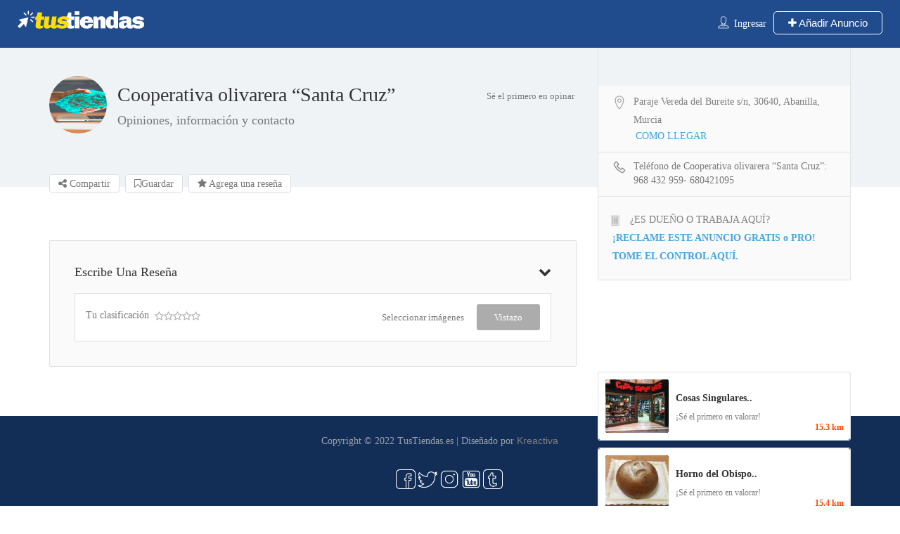

--- FILE ---
content_type: text/html; charset=UTF-8
request_url: https://www.tustiendas.es/tienda/cooperativa-olivarera-santa-cruz/
body_size: 30309
content:
<!DOCTYPE html>
<!--[if IE 7 ]><html class="ie7"> <![endif]-->
<!--[if IE 8 ]><html class="ie8"> <![endif]--><html lang="es"><head><script data-no-optimize="1" type="e7848001de65d4cea427712e-text/javascript">var litespeed_docref=sessionStorage.getItem("litespeed_docref");litespeed_docref&&(Object.defineProperty(document,"referrer",{get:function(){return litespeed_docref}}),sessionStorage.removeItem("litespeed_docref"));</script> <meta charset="UTF-8"><link data-optimized="2" rel="stylesheet" href="https://www.tustiendas.es/wp-content/litespeed/css/ba55a361fe6d42d04512d1bf2eee3404.css?ver=d014b" /><meta name="viewport" content="width=device-width, initial-scale=1"><meta http-equiv="Content-Type" content="text/html;charset=utf-8"><title>Cooperativa olivarera &quot;Santa Cruz&quot; | Opiniones, información y contacto %</title><meta name='robots' content='index, follow, max-image-preview:large, max-snippet:-1, max-video-preview:-1' /><title>Cooperativa olivarera &quot;Santa Cruz&quot; | Opiniones, información y contacto %</title><meta name="description" content="Opiniones, información y contacto de Cooperativa olivarera &quot;Santa Cruz&quot;." /><link rel="canonical" href="https://www.tustiendas.es/tienda/cooperativa-olivarera-santa-cruz/" /><meta property="og:locale" content="es_ES" /><meta property="og:type" content="article" /><meta property="og:title" content="Cooperativa olivarera &quot;Santa Cruz&quot; | Opiniones, información y contacto %" /><meta property="og:description" content="Opiniones, información y contacto de Cooperativa olivarera &quot;Santa Cruz&quot;." /><meta property="og:url" content="https://www.tustiendas.es/tienda/cooperativa-olivarera-santa-cruz/" /><meta property="og:site_name" content="Tiendas online España" /><meta property="article:modified_time" content="2021-12-24T01:33:52+00:00" /><meta property="og:image" content="https://www.tustiendas.es/wp-content/uploads/2021/12/recurso-1-6615-1p_g-scaled.jpg" /><meta property="og:image:width" content="2560" /><meta property="og:image:height" content="1920" /><meta property="og:image:type" content="image/jpeg" /><meta name="twitter:card" content="summary_large_image" /> <script type="application/ld+json" class="yoast-schema-graph">{"@context":"https://schema.org","@graph":[{"@type":"WebPage","@id":"https://www.tustiendas.es/tienda/cooperativa-olivarera-santa-cruz/","url":"https://www.tustiendas.es/tienda/cooperativa-olivarera-santa-cruz/","name":"Cooperativa olivarera \"Santa Cruz\" | Opiniones, información y contacto %","isPartOf":{"@id":"https://www.tustiendas.es/#website"},"primaryImageOfPage":{"@id":"https://www.tustiendas.es/tienda/cooperativa-olivarera-santa-cruz/#primaryimage"},"image":{"@id":"https://www.tustiendas.es/tienda/cooperativa-olivarera-santa-cruz/#primaryimage"},"thumbnailUrl":"https://www.tustiendas.es/wp-content/uploads/2021/12/recurso-1-6615-1p_g-scaled.jpg","datePublished":"2021-12-17T05:28:16+00:00","dateModified":"2021-12-24T01:33:52+00:00","description":"Opiniones, información y contacto de Cooperativa olivarera \"Santa Cruz\".","breadcrumb":{"@id":"https://www.tustiendas.es/tienda/cooperativa-olivarera-santa-cruz/#breadcrumb"},"inLanguage":"es","potentialAction":[{"@type":"ReadAction","target":["https://www.tustiendas.es/tienda/cooperativa-olivarera-santa-cruz/"]}]},{"@type":"ImageObject","inLanguage":"es","@id":"https://www.tustiendas.es/tienda/cooperativa-olivarera-santa-cruz/#primaryimage","url":"https://www.tustiendas.es/wp-content/uploads/2021/12/recurso-1-6615-1p_g-scaled.jpg","contentUrl":"https://www.tustiendas.es/wp-content/uploads/2021/12/recurso-1-6615-1p_g-scaled.jpg","width":2560,"height":1920},{"@type":"BreadcrumbList","@id":"https://www.tustiendas.es/tienda/cooperativa-olivarera-santa-cruz/#breadcrumb","itemListElement":[{"@type":"ListItem","position":1,"name":"Tiendas online","item":"https://www.tustiendas.es/"},{"@type":"ListItem","position":2,"name":"Tiendas especializadas","item":"https://www.tustiendas.es/categoria/tiendas-especializadas/"},{"@type":"ListItem","position":3,"name":"Cooperativa olivarera &#8220;Santa Cruz&#8221;"}]},{"@type":"WebSite","@id":"https://www.tustiendas.es/#website","url":"https://www.tustiendas.es/","name":"Tiendas online España","description":"Tiendas online, empresas y servicios en tu ciudad","publisher":{"@id":"https://www.tustiendas.es/#organization"},"potentialAction":[{"@type":"SearchAction","target":{"@type":"EntryPoint","urlTemplate":"https://www.tustiendas.es/?s={search_term_string}"},"query-input":"required name=search_term_string"}],"inLanguage":"es"},{"@type":"Organization","@id":"https://www.tustiendas.es/#organization","name":"Tustiendas.es","url":"https://www.tustiendas.es/","logo":{"@type":"ImageObject","inLanguage":"es","@id":"https://www.tustiendas.es/#/schema/logo/image/","url":"https://www.tustiendas.es/wp-content/uploads/2021/12/logo2b.png","contentUrl":"https://www.tustiendas.es/wp-content/uploads/2021/12/logo2b.png","width":303,"height":43,"caption":"Tustiendas.es"},"image":{"@id":"https://www.tustiendas.es/#/schema/logo/image/"}}]}</script> <link rel='dns-prefetch' href='//maps.googleapis.com' /><link rel='dns-prefetch' href='//html5shim.googlecode.com' /><link rel='dns-prefetch' href='//www.google.com' /><link rel='dns-prefetch' href='//fonts.googleapis.com' /><link rel='preconnect' href='https://fonts.gstatic.com' crossorigin /><link rel="alternate" type="application/rss+xml" title="Tiendas online España &raquo; Feed" href="https://www.tustiendas.es/feed/" /><link rel="alternate" type="application/rss+xml" title="Tiendas online España &raquo; Feed de los comentarios" href="https://www.tustiendas.es/comments/feed/" /><link rel="alternate" type="application/rss+xml" title="Tiendas online España &raquo; Comentario Cooperativa olivarera &#8220;Santa Cruz&#8221; del feed" href="https://www.tustiendas.es/tienda/cooperativa-olivarera-santa-cruz/feed/" /><link rel="alternate" title="oEmbed (JSON)" type="application/json+oembed" href="https://www.tustiendas.es/wp-json/oembed/1.0/embed?url=https%3A%2F%2Fwww.tustiendas.es%2Ftienda%2Fcooperativa-olivarera-santa-cruz%2F" /><link rel="alternate" title="oEmbed (XML)" type="text/xml+oembed" href="https://www.tustiendas.es/wp-json/oembed/1.0/embed?url=https%3A%2F%2Fwww.tustiendas.es%2Ftienda%2Fcooperativa-olivarera-santa-cruz%2F&#038;format=xml" /><style id='wp-img-auto-sizes-contain-inline-css' type='text/css'>img:is([sizes=auto i],[sizes^="auto," i]){contain-intrinsic-size:3000px 1500px}
/*# sourceURL=wp-img-auto-sizes-contain-inline-css */</style><style id='wp-block-library-inline-css' type='text/css'>:root{--wp-block-synced-color:#7a00df;--wp-block-synced-color--rgb:122,0,223;--wp-bound-block-color:var(--wp-block-synced-color);--wp-editor-canvas-background:#ddd;--wp-admin-theme-color:#007cba;--wp-admin-theme-color--rgb:0,124,186;--wp-admin-theme-color-darker-10:#006ba1;--wp-admin-theme-color-darker-10--rgb:0,107,160.5;--wp-admin-theme-color-darker-20:#005a87;--wp-admin-theme-color-darker-20--rgb:0,90,135;--wp-admin-border-width-focus:2px}@media (min-resolution:192dpi){:root{--wp-admin-border-width-focus:1.5px}}.wp-element-button{cursor:pointer}:root .has-very-light-gray-background-color{background-color:#eee}:root .has-very-dark-gray-background-color{background-color:#313131}:root .has-very-light-gray-color{color:#eee}:root .has-very-dark-gray-color{color:#313131}:root .has-vivid-green-cyan-to-vivid-cyan-blue-gradient-background{background:linear-gradient(135deg,#00d084,#0693e3)}:root .has-purple-crush-gradient-background{background:linear-gradient(135deg,#34e2e4,#4721fb 50%,#ab1dfe)}:root .has-hazy-dawn-gradient-background{background:linear-gradient(135deg,#faaca8,#dad0ec)}:root .has-subdued-olive-gradient-background{background:linear-gradient(135deg,#fafae1,#67a671)}:root .has-atomic-cream-gradient-background{background:linear-gradient(135deg,#fdd79a,#004a59)}:root .has-nightshade-gradient-background{background:linear-gradient(135deg,#330968,#31cdcf)}:root .has-midnight-gradient-background{background:linear-gradient(135deg,#020381,#2874fc)}:root{--wp--preset--font-size--normal:16px;--wp--preset--font-size--huge:42px}.has-regular-font-size{font-size:1em}.has-larger-font-size{font-size:2.625em}.has-normal-font-size{font-size:var(--wp--preset--font-size--normal)}.has-huge-font-size{font-size:var(--wp--preset--font-size--huge)}.has-text-align-center{text-align:center}.has-text-align-left{text-align:left}.has-text-align-right{text-align:right}.has-fit-text{white-space:nowrap!important}#end-resizable-editor-section{display:none}.aligncenter{clear:both}.items-justified-left{justify-content:flex-start}.items-justified-center{justify-content:center}.items-justified-right{justify-content:flex-end}.items-justified-space-between{justify-content:space-between}.screen-reader-text{border:0;clip-path:inset(50%);height:1px;margin:-1px;overflow:hidden;padding:0;position:absolute;width:1px;word-wrap:normal!important}.screen-reader-text:focus{background-color:#ddd;clip-path:none;color:#444;display:block;font-size:1em;height:auto;left:5px;line-height:normal;padding:15px 23px 14px;text-decoration:none;top:5px;width:auto;z-index:100000}html :where(.has-border-color){border-style:solid}html :where([style*=border-top-color]){border-top-style:solid}html :where([style*=border-right-color]){border-right-style:solid}html :where([style*=border-bottom-color]){border-bottom-style:solid}html :where([style*=border-left-color]){border-left-style:solid}html :where([style*=border-width]){border-style:solid}html :where([style*=border-top-width]){border-top-style:solid}html :where([style*=border-right-width]){border-right-style:solid}html :where([style*=border-bottom-width]){border-bottom-style:solid}html :where([style*=border-left-width]){border-left-style:solid}html :where(img[class*=wp-image-]){height:auto;max-width:100%}:where(figure){margin:0 0 1em}html :where(.is-position-sticky){--wp-admin--admin-bar--position-offset:var(--wp-admin--admin-bar--height,0px)}@media screen and (max-width:600px){html :where(.is-position-sticky){--wp-admin--admin-bar--position-offset:0px}}

/*# sourceURL=wp-block-library-inline-css */</style><style id='global-styles-inline-css' type='text/css'>:root{--wp--preset--aspect-ratio--square: 1;--wp--preset--aspect-ratio--4-3: 4/3;--wp--preset--aspect-ratio--3-4: 3/4;--wp--preset--aspect-ratio--3-2: 3/2;--wp--preset--aspect-ratio--2-3: 2/3;--wp--preset--aspect-ratio--16-9: 16/9;--wp--preset--aspect-ratio--9-16: 9/16;--wp--preset--color--black: #000000;--wp--preset--color--cyan-bluish-gray: #abb8c3;--wp--preset--color--white: #ffffff;--wp--preset--color--pale-pink: #f78da7;--wp--preset--color--vivid-red: #cf2e2e;--wp--preset--color--luminous-vivid-orange: #ff6900;--wp--preset--color--luminous-vivid-amber: #fcb900;--wp--preset--color--light-green-cyan: #7bdcb5;--wp--preset--color--vivid-green-cyan: #00d084;--wp--preset--color--pale-cyan-blue: #8ed1fc;--wp--preset--color--vivid-cyan-blue: #0693e3;--wp--preset--color--vivid-purple: #9b51e0;--wp--preset--gradient--vivid-cyan-blue-to-vivid-purple: linear-gradient(135deg,rgb(6,147,227) 0%,rgb(155,81,224) 100%);--wp--preset--gradient--light-green-cyan-to-vivid-green-cyan: linear-gradient(135deg,rgb(122,220,180) 0%,rgb(0,208,130) 100%);--wp--preset--gradient--luminous-vivid-amber-to-luminous-vivid-orange: linear-gradient(135deg,rgb(252,185,0) 0%,rgb(255,105,0) 100%);--wp--preset--gradient--luminous-vivid-orange-to-vivid-red: linear-gradient(135deg,rgb(255,105,0) 0%,rgb(207,46,46) 100%);--wp--preset--gradient--very-light-gray-to-cyan-bluish-gray: linear-gradient(135deg,rgb(238,238,238) 0%,rgb(169,184,195) 100%);--wp--preset--gradient--cool-to-warm-spectrum: linear-gradient(135deg,rgb(74,234,220) 0%,rgb(151,120,209) 20%,rgb(207,42,186) 40%,rgb(238,44,130) 60%,rgb(251,105,98) 80%,rgb(254,248,76) 100%);--wp--preset--gradient--blush-light-purple: linear-gradient(135deg,rgb(255,206,236) 0%,rgb(152,150,240) 100%);--wp--preset--gradient--blush-bordeaux: linear-gradient(135deg,rgb(254,205,165) 0%,rgb(254,45,45) 50%,rgb(107,0,62) 100%);--wp--preset--gradient--luminous-dusk: linear-gradient(135deg,rgb(255,203,112) 0%,rgb(199,81,192) 50%,rgb(65,88,208) 100%);--wp--preset--gradient--pale-ocean: linear-gradient(135deg,rgb(255,245,203) 0%,rgb(182,227,212) 50%,rgb(51,167,181) 100%);--wp--preset--gradient--electric-grass: linear-gradient(135deg,rgb(202,248,128) 0%,rgb(113,206,126) 100%);--wp--preset--gradient--midnight: linear-gradient(135deg,rgb(2,3,129) 0%,rgb(40,116,252) 100%);--wp--preset--font-size--small: 13px;--wp--preset--font-size--medium: 20px;--wp--preset--font-size--large: 36px;--wp--preset--font-size--x-large: 42px;--wp--preset--spacing--20: 0.44rem;--wp--preset--spacing--30: 0.67rem;--wp--preset--spacing--40: 1rem;--wp--preset--spacing--50: 1.5rem;--wp--preset--spacing--60: 2.25rem;--wp--preset--spacing--70: 3.38rem;--wp--preset--spacing--80: 5.06rem;--wp--preset--shadow--natural: 6px 6px 9px rgba(0, 0, 0, 0.2);--wp--preset--shadow--deep: 12px 12px 50px rgba(0, 0, 0, 0.4);--wp--preset--shadow--sharp: 6px 6px 0px rgba(0, 0, 0, 0.2);--wp--preset--shadow--outlined: 6px 6px 0px -3px rgb(255, 255, 255), 6px 6px rgb(0, 0, 0);--wp--preset--shadow--crisp: 6px 6px 0px rgb(0, 0, 0);}:where(.is-layout-flex){gap: 0.5em;}:where(.is-layout-grid){gap: 0.5em;}body .is-layout-flex{display: flex;}.is-layout-flex{flex-wrap: wrap;align-items: center;}.is-layout-flex > :is(*, div){margin: 0;}body .is-layout-grid{display: grid;}.is-layout-grid > :is(*, div){margin: 0;}:where(.wp-block-columns.is-layout-flex){gap: 2em;}:where(.wp-block-columns.is-layout-grid){gap: 2em;}:where(.wp-block-post-template.is-layout-flex){gap: 1.25em;}:where(.wp-block-post-template.is-layout-grid){gap: 1.25em;}.has-black-color{color: var(--wp--preset--color--black) !important;}.has-cyan-bluish-gray-color{color: var(--wp--preset--color--cyan-bluish-gray) !important;}.has-white-color{color: var(--wp--preset--color--white) !important;}.has-pale-pink-color{color: var(--wp--preset--color--pale-pink) !important;}.has-vivid-red-color{color: var(--wp--preset--color--vivid-red) !important;}.has-luminous-vivid-orange-color{color: var(--wp--preset--color--luminous-vivid-orange) !important;}.has-luminous-vivid-amber-color{color: var(--wp--preset--color--luminous-vivid-amber) !important;}.has-light-green-cyan-color{color: var(--wp--preset--color--light-green-cyan) !important;}.has-vivid-green-cyan-color{color: var(--wp--preset--color--vivid-green-cyan) !important;}.has-pale-cyan-blue-color{color: var(--wp--preset--color--pale-cyan-blue) !important;}.has-vivid-cyan-blue-color{color: var(--wp--preset--color--vivid-cyan-blue) !important;}.has-vivid-purple-color{color: var(--wp--preset--color--vivid-purple) !important;}.has-black-background-color{background-color: var(--wp--preset--color--black) !important;}.has-cyan-bluish-gray-background-color{background-color: var(--wp--preset--color--cyan-bluish-gray) !important;}.has-white-background-color{background-color: var(--wp--preset--color--white) !important;}.has-pale-pink-background-color{background-color: var(--wp--preset--color--pale-pink) !important;}.has-vivid-red-background-color{background-color: var(--wp--preset--color--vivid-red) !important;}.has-luminous-vivid-orange-background-color{background-color: var(--wp--preset--color--luminous-vivid-orange) !important;}.has-luminous-vivid-amber-background-color{background-color: var(--wp--preset--color--luminous-vivid-amber) !important;}.has-light-green-cyan-background-color{background-color: var(--wp--preset--color--light-green-cyan) !important;}.has-vivid-green-cyan-background-color{background-color: var(--wp--preset--color--vivid-green-cyan) !important;}.has-pale-cyan-blue-background-color{background-color: var(--wp--preset--color--pale-cyan-blue) !important;}.has-vivid-cyan-blue-background-color{background-color: var(--wp--preset--color--vivid-cyan-blue) !important;}.has-vivid-purple-background-color{background-color: var(--wp--preset--color--vivid-purple) !important;}.has-black-border-color{border-color: var(--wp--preset--color--black) !important;}.has-cyan-bluish-gray-border-color{border-color: var(--wp--preset--color--cyan-bluish-gray) !important;}.has-white-border-color{border-color: var(--wp--preset--color--white) !important;}.has-pale-pink-border-color{border-color: var(--wp--preset--color--pale-pink) !important;}.has-vivid-red-border-color{border-color: var(--wp--preset--color--vivid-red) !important;}.has-luminous-vivid-orange-border-color{border-color: var(--wp--preset--color--luminous-vivid-orange) !important;}.has-luminous-vivid-amber-border-color{border-color: var(--wp--preset--color--luminous-vivid-amber) !important;}.has-light-green-cyan-border-color{border-color: var(--wp--preset--color--light-green-cyan) !important;}.has-vivid-green-cyan-border-color{border-color: var(--wp--preset--color--vivid-green-cyan) !important;}.has-pale-cyan-blue-border-color{border-color: var(--wp--preset--color--pale-cyan-blue) !important;}.has-vivid-cyan-blue-border-color{border-color: var(--wp--preset--color--vivid-cyan-blue) !important;}.has-vivid-purple-border-color{border-color: var(--wp--preset--color--vivid-purple) !important;}.has-vivid-cyan-blue-to-vivid-purple-gradient-background{background: var(--wp--preset--gradient--vivid-cyan-blue-to-vivid-purple) !important;}.has-light-green-cyan-to-vivid-green-cyan-gradient-background{background: var(--wp--preset--gradient--light-green-cyan-to-vivid-green-cyan) !important;}.has-luminous-vivid-amber-to-luminous-vivid-orange-gradient-background{background: var(--wp--preset--gradient--luminous-vivid-amber-to-luminous-vivid-orange) !important;}.has-luminous-vivid-orange-to-vivid-red-gradient-background{background: var(--wp--preset--gradient--luminous-vivid-orange-to-vivid-red) !important;}.has-very-light-gray-to-cyan-bluish-gray-gradient-background{background: var(--wp--preset--gradient--very-light-gray-to-cyan-bluish-gray) !important;}.has-cool-to-warm-spectrum-gradient-background{background: var(--wp--preset--gradient--cool-to-warm-spectrum) !important;}.has-blush-light-purple-gradient-background{background: var(--wp--preset--gradient--blush-light-purple) !important;}.has-blush-bordeaux-gradient-background{background: var(--wp--preset--gradient--blush-bordeaux) !important;}.has-luminous-dusk-gradient-background{background: var(--wp--preset--gradient--luminous-dusk) !important;}.has-pale-ocean-gradient-background{background: var(--wp--preset--gradient--pale-ocean) !important;}.has-electric-grass-gradient-background{background: var(--wp--preset--gradient--electric-grass) !important;}.has-midnight-gradient-background{background: var(--wp--preset--gradient--midnight) !important;}.has-small-font-size{font-size: var(--wp--preset--font-size--small) !important;}.has-medium-font-size{font-size: var(--wp--preset--font-size--medium) !important;}.has-large-font-size{font-size: var(--wp--preset--font-size--large) !important;}.has-x-large-font-size{font-size: var(--wp--preset--font-size--x-large) !important;}
/*# sourceURL=global-styles-inline-css */</style><style id='classic-theme-styles-inline-css' type='text/css'>/*! This file is auto-generated */
.wp-block-button__link{color:#fff;background-color:#32373c;border-radius:9999px;box-shadow:none;text-decoration:none;padding:calc(.667em + 2px) calc(1.333em + 2px);font-size:1.125em}.wp-block-file__button{background:#32373c;color:#fff;text-decoration:none}
/*# sourceURL=/wp-includes/css/classic-themes.min.css */</style><link rel='stylesheet' id='bootstrap-css' href='https://www.tustiendas.es/wp-content/themes/listingpro%202/assets/lib/bootstrap/css/bootstrap.min.css?ver=6.9' type='text/css' media='all' /><link rel='stylesheet' id='Magnific-Popup-css' href='https://www.tustiendas.es/wp-content/themes/listingpro%202/assets/lib/Magnific-Popup-master/magnific-popup.css?ver=6.9' type='text/css' media='all' /><link rel='stylesheet' id='popup-component-css' href='https://www.tustiendas.es/wp-content/themes/listingpro%202/assets/lib/popup/css/component.css?ver=6.9' type='text/css' media='all' /><link rel='stylesheet' id='Font-awesome-css' href='https://www.tustiendas.es/wp-content/themes/listingpro%202/assets/lib/font-awesome/css/font-awesome.min.css?ver=6.9' type='text/css' media='all' /><link rel='stylesheet' id='Mmenu-css' href='https://www.tustiendas.es/wp-content/themes/listingpro%202/assets/lib/jquerym.menu/css/jquery.mmenu.all.css?ver=6.9' type='text/css' media='all' /><link rel='stylesheet' id='MapBox-css' href='https://www.tustiendas.es/wp-content/themes/listingpro%202/assets/css/mapbox.css?ver=6.9' type='text/css' media='all' /><link rel='stylesheet' id='Chosen-css' href='https://www.tustiendas.es/wp-content/themes/listingpro%202/assets/lib/chosen/chosen.css?ver=6.9' type='text/css' media='all' /><link rel='stylesheet' id='bootstrap-datetimepicker-css-css' href='https://www.tustiendas.es/wp-content/themes/listingpro%202/assets/css/bootstrap-datetimepicker.min.css?ver=6.9' type='text/css' media='all' /><link rel='stylesheet' id='Slick-css-css' href='https://www.tustiendas.es/wp-content/themes/listingpro%202/assets/lib/slick/slick.css?ver=6.9' type='text/css' media='all' /><link rel='stylesheet' id='Slick-theme-css' href='https://www.tustiendas.es/wp-content/themes/listingpro%202/assets/lib/slick/slick-theme.css?ver=6.9' type='text/css' media='all' /><link rel='stylesheet' id='css-prettyphoto-css' href='https://www.tustiendas.es/wp-content/themes/listingpro%202/assets/css/prettyphoto.css?ver=6.9' type='text/css' media='all' /><link rel='stylesheet' id='jquery-ui-css' href='https://www.tustiendas.es/wp-content/themes/listingpro%202/assets/css/jquery-ui.css?ver=6.9' type='text/css' media='all' /><link rel='stylesheet' id='icon8-css' href='https://www.tustiendas.es/wp-content/themes/listingpro%202/assets/lib/icon8/styles.min.css?ver=6.9' type='text/css' media='all' /><link rel='stylesheet' id='Color-css' href='https://www.tustiendas.es/wp-content/themes/listingpro%202/assets/css/colors.css?ver=6.9' type='text/css' media='all' /><link rel='stylesheet' id='custom-font-css' href='https://www.tustiendas.es/wp-content/themes/listingpro%202/assets/css/font.css?ver=6.9' type='text/css' media='all' /><link rel='stylesheet' id='Main-css' href='https://www.tustiendas.es/wp-content/themes/listingpro%202/assets/css/main.css?ver=6.9' type='text/css' media='all' /><link rel='stylesheet' id='Responsive-css' href='https://www.tustiendas.es/wp-content/themes/listingpro%202/assets/css/responsive.css?ver=6.9' type='text/css' media='all' /><link rel='stylesheet' id='select2-css' href='https://www.tustiendas.es/wp-content/themes/listingpro%202/assets/css/select2.css?ver=6.9' type='text/css' media='all' /><link rel='stylesheet' id='dynamiclocation-css' href='https://www.tustiendas.es/wp-content/themes/listingpro%202/assets/css/city-autocomplete.css?ver=6.9' type='text/css' media='all' /><link rel='stylesheet' id='lp-body-overlay-css' href='https://www.tustiendas.es/wp-content/themes/listingpro%202/assets/css/common.loading.css?ver=6.9' type='text/css' media='all' /><link rel='stylesheet' id='bootstrapslider-css' href='https://www.tustiendas.es/wp-content/themes/listingpro%202/assets/lib/bootstrap/css/bootstrap-slider.css?ver=6.9' type='text/css' media='all' /><link rel='stylesheet' id='mourisjs-css' href='https://www.tustiendas.es/wp-content/themes/listingpro%202/assets/css/morris.css?ver=6.9' type='text/css' media='all' /><link rel='stylesheet' id='listingpro-css' href='https://www.tustiendas.es/wp-content/themes/listingpro%202/style.css?ver=6.9' type='text/css' media='all' /><link rel='stylesheet' id='version2-countdown-css' href='https://www.tustiendas.es/wp-content/themes/listingpro%202/assets/lib/countdown/flipclock.css?ver=6.9' type='text/css' media='all' /><link rel='stylesheet' id='version2-styles-css' href='https://www.tustiendas.es/wp-content/themes/listingpro%202/assets/css/main-new.css?ver=6.9' type='text/css' media='all' /><link rel='stylesheet' id='version2-colors-css' href='https://www.tustiendas.es/wp-content/themes/listingpro%202/assets/css/colors-new.css?ver=6.9' type='text/css' media='all' /><link rel='stylesheet' id='LP_dynamic_php_css-css' href='https://www.tustiendas.es/wp-content/themes/listingpro%202/assets/css/dynamic-css.php?ver=6.9' type='text/css' media='all' /><link rel="preload" as="style" href="https://fonts.googleapis.com/css?family=Open%20Sans:300,400,500,600,700,800,300italic,400italic,500italic,600italic,700italic,800italic%7CChivo:300,400,700,900,300italic,400italic,700italic,900italic&#038;subset=latin&#038;display=swap&#038;ver=1706131797" /><noscript><link rel="stylesheet" href="https://fonts.googleapis.com/css?family=Open%20Sans:300,400,500,600,700,800,300italic,400italic,500italic,600italic,700italic,800italic%7CChivo:300,400,700,900,300italic,400italic,700italic,900italic&#038;subset=latin&#038;display=swap&#038;ver=1706131797" /></noscript><script type="litespeed/javascript">window._nslDOMReady=function(callback){if(document.readyState==="complete"||document.readyState==="interactive"){callback()}else{document.addEventListener("DOMContentLiteSpeedLoaded",callback)}}</script><script type="litespeed/javascript" data-src="https://www.tustiendas.es/wp-includes/js/jquery/jquery.min.js" id="jquery-core-js"></script> <script id="ajax-login-script-js-extra" type="litespeed/javascript">var ajax_login_object={"ajaxurl":"https://www.tustiendas.es/wp-admin/admin-ajax.php","redirecturl":"https://www.tustiendas.es/tienda/cooperativa-olivarera-santa-cruz/","loadingmessage":"\u003Cspan class=\"alert alert-info\"\u003EPor favor espera...\u003Ci class=\"fa fa-spinner fa-spin\"\u003E\u003C/i\u003E\u003C/span\u003E"}</script> <script type="litespeed/javascript" data-src="https://www.tustiendas.es/wp-content/themes/listingpro%202/assets/js/login.js?ver=6.9" id="ajax-login-script-js"></script> <script id="search-ajax-script-js-extra" type="litespeed/javascript">var ajax_search_term_object={"ajaxurl":"https://www.tustiendas.es/wp-admin/admin-ajax.php","noresult":"M\u00e1s reciente","listing":"Anuncios ","resultfor":"Resultados para"}</script> <script type="litespeed/javascript" data-src="https://www.tustiendas.es/wp-content/themes/listingpro%202/assets/js/search-ajax.js?ver=6.9" id="search-ajax-script-js"></script> <script id="ajax-single-ajax-js-extra" type="litespeed/javascript">var single_ajax_object={"ajaxurl":"https://www.tustiendas.es/wp-admin/admin-ajax.php"}</script> <script type="litespeed/javascript" data-src="https://www.tustiendas.es/wp-content/themes/listingpro%202/assets/js/single-ajax.js?ver=6.9" id="ajax-single-ajax-js"></script> <script id="ajax-approvereview-script-js-extra" type="litespeed/javascript">var ajax_approvereview_object={"ajaxurl":"https://www.tustiendas.es/wp-admin/admin-ajax.php"}</script> <script type="litespeed/javascript" data-src="https://www.tustiendas.es/wp-content/themes/listingpro%202/assets/js/approve-review.js?ver=6.9" id="ajax-approvereview-script-js"></script> <script id="listingpro_home_map-js-extra" type="litespeed/javascript">var listingpro_home_map_object={"ajaxurl":"https://www.tustiendas.es/wp-admin/admin-ajax.php"}</script> <script type="litespeed/javascript" data-src="https://www.tustiendas.es/wp-content/themes/listingpro%202/assets/js/home-map.js?ver=6.9" id="listingpro_home_map-js"></script> <script id="ajax-needlogin-ajax-js-extra" type="litespeed/javascript">var needlogin_object={"ajaxurl":"https://www.tustiendas.es/wp-admin/admin-ajax.php"}</script> <script type="litespeed/javascript" data-src="https://www.tustiendas.es/wp-content/themes/listingpro%202/assets/js/needlogin-ajax.js?ver=6.9" id="ajax-needlogin-ajax-js"></script> <script type="litespeed/javascript" data-src="https://www.tustiendas.es/wp-content/themes/listingpro%202/assets/js/checkout.js?ver=6.9" id="stripejs-js"></script> <script id="review-submit-ajax-js-extra" type="litespeed/javascript">var ajax_review_object={"ajaxurl":"https://www.tustiendas.es/wp-admin/admin-ajax.php"}</script> <script type="litespeed/javascript" data-src="https://www.tustiendas.es/wp-content/themes/listingpro%202/assets/js/review-submit.js?ver=6.9" id="review-submit-ajax-js"></script> <script type="litespeed/javascript" data-src="https://maps.googleapis.com/maps/api/js?key=AIzaSyDQt64oivgdLy88A3j6-_Yl-4wP1Y1dz8s&amp;libraries=places&amp;ver=6.9" id="mapsjs-js"></script> <script type="litespeed/javascript" data-src="https://www.tustiendas.es/wp-content/themes/listingpro%202/assets/js/raphael-min.js?ver=6.9" id="raphelmin-js"></script> <script type="litespeed/javascript" data-src="https://www.tustiendas.es/wp-content/themes/listingpro%202/assets/js/morris.js?ver=6.9" id="morisjs-js"></script> <script id="ajax-term-script-js-extra" type="litespeed/javascript">var ajax_term_object={"ajaxurl":"https://www.tustiendas.es/wp-admin/admin-ajax.php"}</script> <script type="litespeed/javascript" data-src="https://www.google.com/recaptcha/api.js?render=6LcYllspAAAAAGnV_FA6zm7K6kASO9rzZ4joKLRD&amp;ver=1" id="recaptcha-js"></script> <link rel="https://api.w.org/" href="https://www.tustiendas.es/wp-json/" /><link rel="alternate" title="JSON" type="application/json" href="https://www.tustiendas.es/wp-json/wp/v2/listing/5258" /><link rel="EditURI" type="application/rsd+xml" title="RSD" href="https://www.tustiendas.es/xmlrpc.php?rsd" /><meta name="generator" content="WordPress 6.9" /><link rel='shortlink' href='https://www.tustiendas.es/?p=5258' /><meta name="generator" content="Redux 4.4.15" /> <script type="litespeed/javascript" data-src="https://www.googletagmanager.com/gtag/js?id=playmobil"></script> <script type="litespeed/javascript">window.dataLayer=window.dataLayer||[];function gtag(){dataLayer.push(arguments)}
gtag('js',new Date());gtag('config','playmobil')</script> <meta name="generator" content="Powered by WPBakery Page Builder - drag and drop page builder for WordPress."/><link rel="icon" href="https://www.tustiendas.es/wp-content/uploads/2021/12/cropped-tustiendas-logo-cuadrado-32x32.png" sizes="32x32" /><link rel="icon" href="https://www.tustiendas.es/wp-content/uploads/2021/12/cropped-tustiendas-logo-cuadrado-192x192.png" sizes="192x192" /><link rel="apple-touch-icon" href="https://www.tustiendas.es/wp-content/uploads/2021/12/cropped-tustiendas-logo-cuadrado-180x180.png" /><meta name="msapplication-TileImage" content="https://www.tustiendas.es/wp-content/uploads/2021/12/cropped-tustiendas-logo-cuadrado-270x270.png" /> <script type="litespeed/javascript">jQuery(document).ready(function(){});<script async src="https://pagead2.googlesyndication.com/pagead/js/adsbygoogle.js?client=ca-pub-9423975010514308"
crossorigin="anonymous"></script> </script><style id="listingpro_options-dynamic-css" title="dynamic-css" class="redux-options-output">.menu-item a{font-family:Chivo;font-weight:normal;font-style:normal;}</style><noscript><style>.wpb_animate_when_almost_visible { opacity: 1; }</style></noscript> <script type="litespeed/javascript">jQuery(document).ready(function(){jQuery('select.form-control').removeClass('form-control').addClass('custom-form-control')})</script> <style type="text/css">.custom-form-control{
                width: 100%;
                padding: 10px;
                line-height: 24px;
                -webkit-appearance: textfield;
            }</style><meta name='linkatomic-verify-code' content='618ce80c482f84575acba9c29eb826e9' /></head><body class="wp-singular listing-template-default single single-listing postid-5258 wp-theme-listingpro2 listing-skeleton-view-list_view wpb-js-composer js-comp-ver-6.6.0 vc_responsive" data-submitlink="https://www.tustiendas.es/publicar-tienda/" data-sliderstyle="style2" data-defaultmaplat="0" data-defaultmaplot="-0" data-lpsearchmode="titlematch" data-maplistingby="geolocaion" >
<input type="hidden" id="lpNonce" name="lpNonce" value="d264237133" /><input type="hidden" name="_wp_http_referer" value="/tienda/cooperativa-olivarera-santa-cruz/" />    <input type="hidden" id="start_of_weekk" value="1"><div id="page"  data-detail-page-style="lp_detail_page_styles3" data-lpattern="with_region" data-sitelogo="https://www.tustiendas.es/wp-content/uploads/2021/12/logo2b.png" data-site-url="https://www.tustiendas.es/" data-ipapi="ip_api" data-lpcurrentloconhome="0" data-mtoken="0" data-mtype="openstreet" data-mstyle="mapbox.streets-basic"  class="clearfix lp_detail_page_styles3"><div class="lp-header pos-relative header-inner-page-wrap No"><div class="header-container  1   " style=""><header class="header-without-topbar header-normal pos-relative lp-header-full-width"><div id="menu" class="small-screen">
<a href="https://www.tustiendas.es/publicar-tienda/" class="lpl-button lpl-add-listing-loggedout">Añadir Anuncio</a>
<a class="lpl-button lp-right-15 app-view-popup-style" data-target="#app-view-login-popup">Ingresar</a></div><div class="lp-menu-bar header-bg-color-class"><div class="fullwidth-header"><div class="row"><div class="col-md-2 col-xs-6 lp-logo-container"><div class="lp-logo">
<a href="https://www.tustiendas.es/">
<img data-lazyloaded="1" src="[data-uri]" width="303" height="43" data-src="https://www.tustiendas.es/wp-content/uploads/2021/12/logo2b.png" alt="image" />							</a></div></div><div class="header-right-panel clearfix col-md-10 col-sm-10 col-xs-12"><div class="col-xs-6 mobile-nav-icon">
<a href="#menu" class="nav-icon">
<span class="icon-bar"></span>
<span class="icon-bar"></span>
<span class="icon-bar"></span>
</a></div><div class="col-md-9 col-xs-12 lp-menu-container clearfix pull-right"><div class="pull-right"><div class="lp-joinus-icon"><div class="modal fade style2-popup-login" id="app-view-login-popup" role="dialog" style="overflow: visible !important; opacity: 1;"><div class="modal-dialog"><div class="modal-content"><div class="modal-header"><div class="login-form-pop-tabs clearfix"><ul><li><a href="#" class="signInClick active">Ingresar</a></li><li><a href="#" class="signUpClick">Regístrate</a></li></ul>
<a class="md-close" class="close" data-dismiss="modal" aria-label="Close"><i class="fa fa-close"></i></a></div></div><div class="modal-body"><div class="lp-border-radius-8 login-form-popup-outer"><div class="siginincontainer2"><form id="login" class="form-horizontal margin-top-30"  method="post" data-lp-recaptcha="1" data-lp-recaptcha-sitekey="6LcYllspAAAAAGnV_FA6zm7K6kASO9rzZ4joKLRD"><p class="status"></p><div class="form-group">
<input type="text" class="form-control" id="lpusername" name="lpusername" required placeholder="Nombre de usuario/Email"/></div><div class="form-group">
<input type="password" class="form-control" id="lppassword" name="lppassword" required placeholder="Contraseña"/></div><div class="form-group"><div class="checkbox clearfix">
<input id="check1" type="checkbox" name="remember" value="yes"><a class="forgetPasswordClick pull-right" >Olvidaste tu contraseña</a></div></div><div class="form-group">
<input type="submit" value="Ingresar" class="lp-secondary-btn width-full btn-first-hover" /></div>
<input type="hidden" id="security" name="security" value="c5b97972e1" /><input type="hidden" name="_wp_http_referer" value="/tienda/cooperativa-olivarera-santa-cruz/" /></form></div><div class="siginupcontainer2"><div class="alterna text-center"><p>O</p></div><form id="register" class="form-horizontal margin-top-30"  method="post" data-lp-recaptcha="1" data-lp-recaptcha-sitekey="6LcYllspAAAAAGnV_FA6zm7K6kASO9rzZ4joKLRD"><p class="status"></p><div class="form-group"><input type="text" class="form-control" id="username2" name="username"  required placeholder="nombre de usuario "/></div><div class="form-group"><input type="email" class="form-control" id="email" name="email" required placeholder="Email *"/></div><div class="form-group"><p class="margin-bottom-0">Se le enviará la contraseña por Email.</p></div><div class="form-group">
<input id="lp_usr_reg_btn" type="submit" value="Registrarse" class="lp-secondary-btn width-full btn-first-hover" /></div>
<input type="hidden" id="security2" name="security2" value="5f9046e306" /><input type="hidden" name="_wp_http_referer" value="/tienda/cooperativa-olivarera-santa-cruz/" /></form></div><div class="forgetpasswordcontainer2"><form class="form-horizontal margin-top-30" id="lp_forget_pass_form" action="#"  method="post"><p class="status"></p><div class="form-group">
<input type="email" name="user_login" class="form-control" id="email3" required placeholder="Email"/></div><div class="form-group">
<input type="submit" name="submit" value="Obtener nueva contraseña" class="lp-secondary-btn width-full btn-first-hover" />
<input type="hidden" id="security3" name="security3" value="14380348eb" /><input type="hidden" name="_wp_http_referer" value="/tienda/cooperativa-olivarera-santa-cruz/" /></div></form><div class="pop-form-bottom"><div class="bottom-links">
<a class="cancelClick" >Cancelar</a></div></div></div></div></div></div></div></div><div class="lp-join-now">
<span>
<img class="icon icons8-contacts" src="[data-uri]" alt="contacts">            </span>
<a class="app-view-popup-style" data-target="#app-view-login-popup">Ingresar</a></div></div><div class="pull-right lp-add-listing-btn"><ul><li>
<a href="https://www.tustiendas.es/publicar-tienda/">
<i class="fa fa-plus"></i>
Añadir Anuncio													</a></li></ul></div></div><div class="pull-right padding-right-10"><div class="lp-menu menu"></div></div></div></div></div></div></div></header><div class="app-view-popup-style" data-target="#app-view-login-popup"></div><div class="md-modal md-effect-3 single-page-popup" id="modal-6"><div class="md-content cotnactowner-box"><h3></h3><div class=""><form class="form-horizontal"  method="post" id="contactowner"><div class="form-group">
<input type="text" class="form-control" name="name" id="name" placeholder="Nombre:" required></div><div class="form-group">
<input type="email" class="form-control" name="email6" id="email6" placeholder="Email:" required></div><div class="form-group"><textarea class="form-control" rows="5" name="message1" id="message1" placeholder="Mensaje:"></textarea></div><div class="form-group mr-bottom-0">
<input type="submit" value="Enviar" class="lp-review-btn btn-second-hover">
<input type="hidden"  name="authoremail" value="info@kreactiva.com">
<input type="hidden" class="form-control" name="post_title" value="Cooperativa olivarera &quot;Santa Cruz&quot;">
<input type="hidden" class="form-control" name="post_url" value="https://www.tustiendas.es/tienda/cooperativa-olivarera-santa-cruz/">
<i class="fa fa-circle-o-notch fa-spin fa-2x formsubmitting"></i>
<span class="statuss"></span></div></form>
<a class="md-close"><i class="fa fa-close"></i></a></div></div></div><div class="md-modal md-effect-3" id="modal-4"><div class="md-content"><div id="map"  class="singlebigpost"></div>
<a class="md-close widget-map-click"><i class="fa fa-close"></i></a></div></div><div class="md-modal md-effect-3" id="modal-5"><div class="md-content"><div id="mapp"  class="singlebigpostfgf"></div>
<a class="md-close widget-mapdfd-click"><i class="fa fa-close"></i></a></div></div><div class="md-overlay"></div><div class="lp-top-notification-bar"></div><div class="md-modal md-effect-3" id="listing-preview-popup"><div class="container"><div class="md-content "><div class="row popup-inner-left-padding "></div></div></div>
<a class="md-close widget-map-click"><i class="fa fa-close"></i></a></div><div class="md-overlay content-loading"></div><div class="md-modal md-effect-map-btn" id="grid-show-popup"><div class="container"><div class="md-content "><div class="row grid-show-popup" data-loader="https://www.tustiendas.es/wp-content/themes/listingpro%202/assets/images/content-loader.gif">
<img data-lazyloaded="1" src="[data-uri]" width="640" height="640" data-src="https://www.tustiendas.es/wp-content/themes/listingpro%202/assets/images/content-loader.gif" /></div></div></div>
<a class="md-close widget-map-click"><i class="fa fa-close"></i></a></div><div id="lp-hidden-map" style="width:300px;height:300px;position:absolute;left:-300000px"></div></div></div><section class="lp-section lp-section-detail-page"><div class="lp-listing-top-title-header"><div class="container pos-relative"><div class="row"><div class="col-md-8 testt "><div class="lp-style3-header-wrap"><div class="lp-listing-title"><div class="lp-listing-logo">
<img data-lazyloaded="1" src="[data-uri]" width="364" height="722" data-src="https://www.tustiendas.es/wp-content/uploads/2021/12/reclama.jpg" alt="Listing Logo"></div><div class="lp-listing-name"><h1>Cooperativa olivarera &#8220;Santa Cruz&#8221;  <br><small> Opiniones, información y contacto </small></h1><p class="lp-listing-name-tagline">&nbsp;</p></div><div class="lp-listing-title-rating">
<span class="lp-rating-count zero-with-top-margin">Sé el primero en opinar</span></div><div class="clearfix"></div></div></div><div class="lp-listing-action-btns"><ul><li>        <a href="" class="lp-single-sharing"><i class="fa fa-share-alt" aria-hidden="true"></i> Compartir</a><div class="md-overlay hide"></div><div class="social-icons post-socials smenu"><div>
<a href="https://www.facebook.com/sharer/sharer.php?u=https%3A%2F%2Fwww.tustiendas.es%2Ftienda%2Fcooperativa-olivarera-santa-cruz%2F" target="_blank">
<i class="fa fa-facebook"></i>
</a></div><div>
<a href="https://twitter.com/intent/tweet?text=Cooperativa%20olivarera%20&#8220;Santa%20Cruz&#8221;&amp;url=https%3A%2F%2Fwww.tustiendas.es%2Ftienda%2Fcooperativa-olivarera-santa-cruz%2F" target="_blank">
<i class="fa fa-twitter"></i>
</a></div><div>
<a href="http://www.linkedin.com/shareArticle?mini=true&url=https%3A%2F%2Fwww.tustiendas.es%2Ftienda%2Fcooperativa-olivarera-santa-cruz%2F" target="_blank">
<i class="fa fa-linkedin"></i>
</a></div><div>
<a href="https://pinterest.com/pin/create/button/?url=https%3A%2F%2Fwww.tustiendas.es%2Ftienda%2Fcooperativa-olivarera-santa-cruz%2F&media=https%3A%2F%2Fwww.tustiendas.es%2Fwp-content%2Fuploads%2F2021%2F12%2Frecurso-1-6615-1p_g-scaled.jpg&description=Cooperativa%20olivarera%20&#8220;Santa%20Cruz&#8221;" target="_blank">
<i class="fa fa-pinterest"></i>
</a></div><div>
<a href="https://www.reddit.com/login?dest=https%3A%2F%2Fwww.reddit.com%2Fsubmit%3Ftitle%3DCooperativa%20olivarera%20&#8220;Santa%20Cruz&#8221;%26url%3Dhttps%3A%2F%2Fwww.tustiendas.es%2Ftienda%2Fcooperativa-olivarera-santa-cruz%2F" target="_blank">
<i class="fa fa-reddit"></i>
</a></div><div>
<a href="https://www.stumbleupon.com/submit?title=Cooperativa%20olivarera%20&#8220;Santa%20Cruz&#8221;&url=https%3A%2F%2Fwww.tustiendas.es%2Ftienda%2Fcooperativa-olivarera-santa-cruz%2F" target="_blank">
<i class="fa fa-stumbleupon"></i>
</a></div><div class="clearfix"></div></div></li><li>
<a href="" class="add-to-fav-v2" data-post-id="5258" data-post-type="detail"><i class="fa fa-bookmark-o" aria-hidden="true"></i>Guardar
</a></li><li><a href="" class="review-form-toggle"><i class="fa fa-star" aria-hidden="true"></i> Agrega una reseña</a></li></ul><div class="clearfix"></div></div></div></div></div></div><div class="container pos-relative"><div class="row"><div class="col-md-8 test min-height-class"><div class="row"><div class="col-md-12 col-sm-12 col-xs-12"> <script type="litespeed/javascript" data-src="https://pagead2.googlesyndication.com/pagead/js/adsbygoogle.js?client=ca-pub-9423975010514308" crossorigin="anonymous"></script> 
<ins class="adsbygoogle" style="display: block;" data-ad-client="ca-pub-9423975010514308" data-ad-slot="2489172242" data-ad-format="auto" data-full-width-responsive="true"></ins> <script type="litespeed/javascript">(adsbygoogle=window.adsbygoogle||[]).push({})</script> </div></div><div class="lp-listing-desription"></div><div class="code-overlay"></div><div class="tab-pane" id="offers_deals"></div><div class="lp-listing-review-form review-bar-login" ><h2>Escribe una reseña <i class="fa fa-chevron-down"></i></h2><form data-lp-recaptcha="1" data-lp-recaptcha-sitekey="6LcYllspAAAAAGnV_FA6zm7K6kASO9rzZ4joKLRD" class="" data-multi-rating="1" id = "rewies_form" name = "rewies_form" action = "" method = "post" enctype="multipart/form-data" data-imgcount="555" data-imgsize="999999999999999999999999999999999999999999999999999" data-countnotice="" data-sizenotice=""><div class="lp-review-form-top lp-review-form-top-multi"><div class="lp-review-stars"><span class="stars-label">Tu clasificación</span>
<i class="fa fa-star-o" data-rating="1"></i><i class="fa fa-star-o" data-rating="2"></i><i class="fa fa-star-o" data-rating="3"></i><i class="fa fa-star-o" data-rating="4"></i><i class="fa fa-star-o" data-rating="5"></i></div><div class="form-group submit-images lp-review-images"><label for = "post_gallery submit-images">Seleccionar imágenes</label><a href="#" class="browse-imgs">Vistazo</a><input type = "file" id = "filer_input2" name = "post_gallery[]" multiple="multiple"/></div><div class="clearfix"></div></div><div class="clearfix"></div><div class="lp-review-form-bottom"><div class="form-group"><div class="col-md-12 padding-left-0 lp-multi-rating-ui-wrap"><div class="col-md-6 padding-left-0"><div class="sfdfdf list-style-none form-review-stars"><p>Cleanliness</p><input type="hidden" data-mrf="0" id="review-rating-0" name="rating-0" class="rating-tooltip lp-multi-rating-val" data-filled="fa fa-star fa-2x" data-empty="fa fa-star-o fa-2x" /></div></div><div class="col-md-6 padding-left-0"><div class="sfdfdf list-style-none form-review-stars"><p>Service</p><input type="hidden" data-mrf="1" id="review-rating-1" name="rating-1" class="rating-tooltip lp-multi-rating-val" data-filled="fa fa-star fa-2x" data-empty="fa fa-star-o fa-2x" /></div></div><div class="col-md-6 padding-left-0"><div class="sfdfdf list-style-none form-review-stars"><p>Ambience</p><input type="hidden" data-mrf="2" id="review-rating-2" name="rating-2" class="rating-tooltip lp-multi-rating-val" data-filled="fa fa-star fa-2x" data-empty="fa fa-star-o fa-2x" /></div></div><div class="col-md-6 padding-left-0"><div class="sfdfdf list-style-none form-review-stars"><p>Price</p><input type="hidden" data-mrf="3" id="review-rating-3" name="rating-3" class="rating-tooltip lp-multi-rating-val" data-filled="fa fa-star fa-2x" data-empty="fa fa-star-o fa-2x" /></div></div><div class="clearfix"></div></div></div><div class="form-group"><label for = "u_mail">Email<span class="lp-requires-filed">*</span></label><input type = "email" placeholder="Ej: correo@gmail.com" id = "u_mail" class="form-control" name = "u_mail" /></div><div class="form-group"><label for = "post_title">Título<span class="lp-requires-filed">*</span></label><input placeholder="Ejemplo: fue una experiencia increíble estar allí" type = "text" id = "post_title" class="form-control" name = "post_title" /></div><div class="form-group"><label for = "post_description">revisión<span class="lp-requires-filed">*</span></label><textarea placeholder="Consejo: una buena reseña cubre la comida, el servicio y el ambiente. ¿Tiene recomendaciones de sus platos y bebidas favoritos, o algo que todos deberían probar aquí? ¡Incluya eso también! Y recuerda." id = "post_description" class="form-control" rows="8" name = "post_description" ></textarea><p>Se recomienda que tu reseña tenga al menos 140 caracteres :)</p></div><p class="form-submit">
<input name="submit_review" type="submit" id="submit" class="review-submit-btn" value="Registrarse y enviar revisión">
<input type="hidden" name="comment_post_ID" value="5258" id="comment_post_ID">
<span class="review_status"></span>
<img data-lazyloaded="1" src="[data-uri]" width="70" height="100" class="loadinerSearch" data-src="https://www.tustiendas.es/wp-content/themes/listingpro%202/assets/images/ajax-load.gif"></p>
<input type="hidden" name="errormessage" value="Por favor, complete el correo electrónico, el título, la descripción y la calificación"></div></form></div></div><div class="col-md-4 sidebar-top0"><div class="lp-sidebar listing-page-sidebar"><div class="lp-widget lp-widget-top">
<span class="singlebigmaptrigger" data-lat="38.192932" data-lan="-1.057157"></span><div id="singlepostmap" class="singlemap lp-widget-inner-wrap" data-lat="38.192932" data-lan="-1.057157" data-pinicon="https://www.tustiendas.es/wp-content/uploads/2021/12/pin-tustiendas-map.png"></div><ul class="widget-social-icons"><li><p>
<span class="social-icon">
<img src="[data-uri]">
</span>
<span id="lp-respo-direc">Paraje Vereda del Bureite s/n, 30640, Abanilla, Murcia</span></p>
<a class="addr-margin" href="https://www.google.com/maps?daddr=38.192932,-1.057157" target="_blank">COMO LLEGAR</a></li><li class="lp-listing-phone">
<span class="social-icon">
<img src="[data-uri]">
</span>
Teléfono de Cooperativa olivarera &#8220;Santa Cruz&#8221;: <br>  <a data-lpid="5258" class="phone-link" href="tel:968 432 959- 	680421095">968 432 959- 	680421095</a></li></ul><div class="lp-listing-price-range lp-widget-inner-wrap"><p>
<span><img class="icon icons8-building" src="[data-uri]" alt="building"> ¿ES DUEÑO O TRABAJA AQUÍ?</span> <br>
<a class="md-trigger claimformtrigger2" data-modal="modal-2">¡RECLAME ESTE ANUNCIO GRATIS o PRO! TOME EL CONTROL AQUÍ.</a>
<a class="claimformtrigger md-trigger" data-modal="modal-2">¡RECLAME ESTE ANUNCIO GRATIS o PRO! TOME EL CONTROL AQUÍ.</a></p><div class="md-modal md-effect-3 single-page-popup planclaim-page-popup planclaim-page-popup-st" id="modal-2"><div class="md-content claimform-box"><form class="form-horizontal lp-form-planclaim-st"  method="post" id="claimform" enctype="multipart/form-data"><div class="col-md-6 col-xs-12 padding-0 leftside"><div class="claim-details insidewrp"><h2>
Reclamar su ficha de empresa</h2><div class="">
<input type="hidden" class="form-control" name="post_title" value="Cooperativa olivarera &quot;Santa Cruz&quot;">
<input type="hidden" class="form-control" name="post_url" value="https://www.tustiendas.es/tienda/cooperativa-olivarera-santa-cruz/">
<input type="hidden" class="form-control" name="author_nicename" value="ttiendas">
<input type="hidden" class="form-control" name="author_url" value="https://www.tustiendas.es/author/ttiendas/">
<input type="hidden" class="form-control" name="author_email" value="info@kreactiva.com">
<input type="hidden" class="form-control" name="post_id" value="5258"></div><div class="row"><div class="col-md-6"><div class="form-group">
<label>Primero<span>*</span>
<input required type="text" name="firstname" id="fullname" placeholder="Primer Nombre">
</label></div></div><div class="col-md-6"><div class="form-group">
<label>Último<span>*</span>
<input required type="text" name="lastname" id="lastname" placeholder="Apellidos">
</label></div></div></div><div class="form-group">
<label>Email de negocios<span>*<div class="help-text">
<a href="#" class="help"><i class="fa fa-question"></i></a><div class="help-tooltip"><p>Proporcione su correo electrónico comercial que se utilizará para el procedimiento de reclamación.</p></div></div>
</span>
<input required type="email" name="bemail" id="bemail" placeholder="email de negocios">
</label></div><div class="form-group">
<label>Teléfono<span>*</span>
<input required type="text" name="phone" id="phoneClaim" placeholder="+34 ">
</label></div><div class="form-group">
<label class="lp-cl-image-label">Detalles de verificación                                <span>*<div class="help-text">
<a href="#" class="help"><i class="fa fa-question"></i></a><div class="help-tooltip"><p>Proporcione sus datos de verificación que se utilizarán para el procedimiento de reclamación.</p></div></div></span>
</label><div class="claim_file-btn-wrapper">
<label for="my_file" class="custom-file-upload">
<i class="fa fa-paperclip"></i> Adjuntar archivo								</label>
<input id="my_file" name="claim_attachment" type="file" style="display:none;"></div><textarea class="form-control textarea1" rows="5" name="message" id="message" placeholder="Adjunte carnet identidad por ambos lados y patente comercial del negocio." required></textarea></div><div class="signin-singup-section claim_signup"><div class="form-group">
<label><h6 class="newuserlabel">¿NUEVO USUARIO? PARA REGISTRARSE INGRESE UN CORREO ELECTRÓNICO</h6>
<input  type="email" name="claim_new_user_email" id="claim_new_user_email" placeholder="jorge@gmail.com">
</label></div></div><div class="signin-singup-section claim_signin"><div class="row"><div class="col-md-6"><div class="form-group">
<label>NOMBRE DE USUARIO O CORREO ELECTRÓNICO<span>*</span>
<input type="text" name="claim_username" id="claim_username" placeholder="Nombre de usuario">
</label></div></div><div class="col-md-6"><div class="form-group">
<label>CONTRASEÑA<span>*</span>
<input type="password" name="claim_userpass" id="claim_userpass" placeholder="CONTRASEÑA">
</label></div></div></div></div><div class="checkbox singincheckboxx"><div class="form-group lp-claim-form-check-circle-new">
<label class="lp-signin-on-claim" for="lp-signin-on-claim"><input type="checkbox" id="lp-signin-on-claim" name="lp-signin-on-claim" value=""><span class="lp-new-checkbox-style"></span><span class="lp-new-checkbox-style2">¿Usuario recurrente? Marque esta casilla para iniciar sesión</span></label></div></div><div class="form-group mr-bottom-0">
<input type="submit" disabled value="¡Reclame su negocio ahora!" class="lp-review-btn btn-second-hover">
<i class="fa fa-circle-o-notch fa-spin fa-2x formsubmitting"></i></div><p class="claim_shield"><i class="fa fa-shield" aria-hidden="true"></i> La solicitud de reclamo se procesa después de la verificación de sus datos.</p></div><div class="statuss text-center" style="display: none;">
<img data-lazyloaded="1" src="[data-uri]" width="303" height="217" data-src="https://www.tustiendas.es/wp-content/themes/listingpro%202/assets/images/claimsuccess.png" alt="image"/><div class="text-center lp-claim-cuccess"></div>
<a href="https://www.tustiendas.es/listing-author/" class="lp-claim-cuccess-return">Volver al panel</a></div></div><div class="col-md-6 col-xs-12 padding-0 claim_formbgimage rightside" style="background: url('https://www.tustiendas.es/wp-content/uploads/2021/12/reclama2.jpg') no-repeat"><div class="rightside-overlay"></div><div class="topwrap">
<img data-lazyloaded="1" src="[data-uri]" width="326" height="87" data-src="https://www.tustiendas.es/wp-content/themes/listingpro%202/assets/images/claimtop.png" class="img-responsive center-block"></div><div class="claim-text"><div class="claim-detailstext"><div class="claim_slider"><div class="slide"><h5></h5><p></p></div><div class="slide"><h5></h5><p></p></div></div></div></div></div></form>
<a class="md-close lp-click-zindex"><i class="fa fa-close"></i></a></div></div><div class="md-overlay md-close lp-click-zindex"></div>
<input type="hidden" value="false" id="textforjq"></div><div class="widget_text widget-box viewed-listing widget_custom_html" id="custom_html-3"><div class="textwidget custom-html-widget"><br><br> <script type="litespeed/javascript" data-src="https://pagead2.googlesyndication.com/pagead/js/adsbygoogle.js?client=ca-pub-9423975010514308"
     crossorigin="anonymous"></script> 
<ins class="adsbygoogle"
style="display:block"
data-ad-client="ca-pub-9423975010514308"
data-ad-slot="2489172242"
data-ad-format="auto"
data-full-width-responsive="true"></ins> <script type="litespeed/javascript">(adsbygoogle=window.adsbygoogle||[]).push({})</script><br><br></div></div><div class="widget-box viewed-listing widget_listingpro_nearby" id="listingpro_nearby-2"><div class="lp-nearby paid-listing"><div class="listing-post"><div class="lp-sidebar-nearby"><div class="row"><div class="col-md-12 col-sm-12  lp-grid-box-contianer grid_view2 card1 lp-grid-box-contianer1" data-title="Cosas Singulares" data-postid="5259"   data-lattitue="38.085405" data-longitute="-0.947647" data-posturl="https://www.tustiendas.es/tienda/cosas-singulares/"><div class="lp-grid-box"><div class="lp-grid-desc-container lp-border clearfix"><div class="lp-grid-box-thumb-container" ><div class="lp-grid-box-thumb"><div class="show-img">
<a href='https://www.tustiendas.es/tienda/cosas-singulares/' >
<img data-lazyloaded="1" src="[data-uri]" width="272" height="231" data-src='https://www.tustiendas.es/wp-content/uploads/2021/12/recurso-1-5988-1_g-272x231.jpg' />
</a></div><div class="hide-img listingpro-list-thumb">
<a href='https://www.tustiendas.es/tienda/cosas-singulares/' >
<img data-lazyloaded="1" src="[data-uri]" width="372" height="240" data-src='https://www.tustiendas.es/wp-content/uploads/2021/12/recurso-1-5988-1_g-372x240.jpg' />
</a></div></div></div><div class="details"><h4 class="lp-h4">
<a href="https://www.tustiendas.es/tienda/cosas-singulares/">
Cosas Singulares..
</a></h4><ul><li>
<span class="no-review">¡Sé el primero en valorar!</span></li></ul></div></div></div></div></div><div class="lp-distance-sidebar">15.3 km</div></div><div class="lp-sidebar-nearby"><div class="row"><div class="col-md-12 col-sm-12  lp-grid-box-contianer grid_view2 card1 lp-grid-box-contianer1" data-title="Horno del Obispo" data-postid="5271"   data-lattitue="38.0863067" data-longitute="-0.945352" data-posturl="https://www.tustiendas.es/tienda/horno-del-obispo/"><div class="lp-grid-box"><div class="lp-grid-desc-container lp-border clearfix"><div class="lp-grid-box-thumb-container" ><div class="lp-grid-box-thumb"><div class="show-img">
<a href='https://www.tustiendas.es/tienda/horno-del-obispo/' >
<img data-lazyloaded="1" src="[data-uri]" width="272" height="231" data-src='https://www.tustiendas.es/wp-content/uploads/2021/12/recurso-1-5660-1_g-272x231.jpg' />
</a></div><div class="hide-img listingpro-list-thumb">
<a href='https://www.tustiendas.es/tienda/horno-del-obispo/' >
<img data-lazyloaded="1" src="[data-uri]" width="372" height="240" data-src='https://www.tustiendas.es/wp-content/uploads/2021/12/recurso-1-5660-1_g-372x240.jpg' />
</a></div></div></div><div class="details"><h4 class="lp-h4">
<a href="https://www.tustiendas.es/tienda/horno-del-obispo/">
Horno del Obispo..
</a></h4><ul><li>
<span class="no-review">¡Sé el primero en valorar!</span></li></ul></div></div></div></div></div><div class="lp-distance-sidebar">15.4 km</div></div><div class="lp-sidebar-nearby"><div class="row"><div class="col-md-12 col-sm-12  lp-grid-box-contianer grid_view2 card1 lp-grid-box-contianer1" data-title="LA ABADÍA DE ORIHUELA" data-postid="5243"   data-lattitue="38.085663" data-longitute="-0.946021" data-posturl="https://www.tustiendas.es/tienda/la-abadia-de-orihuela/"><div class="lp-grid-box"><div class="lp-grid-desc-container lp-border clearfix"><div class="lp-grid-box-thumb-container" ><div class="lp-grid-box-thumb"><div class="show-img">
<a href='https://www.tustiendas.es/tienda/la-abadia-de-orihuela/' >
<img data-lazyloaded="1" src="[data-uri]" width="272" height="231" data-src='https://www.tustiendas.es/wp-content/uploads/2021/12/recurso-1-5535-1_g-272x231.jpg' />
</a></div><div class="hide-img listingpro-list-thumb">
<a href='https://www.tustiendas.es/tienda/la-abadia-de-orihuela/' >
<img data-lazyloaded="1" src="[data-uri]" width="372" height="240" data-src='https://www.tustiendas.es/wp-content/uploads/2021/12/recurso-1-5535-1_g-372x240.jpg' />
</a></div></div></div><div class="details"><h4 class="lp-h4">
<a href="https://www.tustiendas.es/tienda/la-abadia-de-orihuela/">
LA ABADÍA DE ORIHUEL..
</a></h4><ul><li>
<span class="no-review">¡Sé el primero en valorar!</span></li></ul></div></div></div></div></div><div class="lp-distance-sidebar">15.4 km</div></div><div class="lp-sidebar-nearby"><div class="row"><div class="col-md-12 col-sm-12  lp-grid-box-contianer grid_view2 card1 lp-grid-box-contianer1" data-title="Confitería La Era" data-postid="5257"   data-lattitue="38.052695" data-longitute="-1.211845" data-posturl="https://www.tustiendas.es/tienda/confiteria-la-era/"><div class="lp-grid-box"><div class="lp-grid-desc-container lp-border clearfix"><div class="lp-grid-box-thumb-container" ><div class="lp-grid-box-thumb"><div class="show-img">
<a href='https://www.tustiendas.es/tienda/confiteria-la-era/' >
<img data-lazyloaded="1" src="[data-uri]" width="272" height="231" data-src='https://www.tustiendas.es/wp-content/uploads/2021/12/recurso-1-5924-1_g-272x231.jpg' />
</a></div><div class="hide-img listingpro-list-thumb">
<a href='https://www.tustiendas.es/tienda/confiteria-la-era/' >
<img data-lazyloaded="1" src="[data-uri]" width="372" height="240" data-src='https://www.tustiendas.es/wp-content/uploads/2021/12/recurso-1-5924-1_g-372x240.jpg' />
</a></div></div></div><div class="details"><h4 class="lp-h4">
<a href="https://www.tustiendas.es/tienda/confiteria-la-era/">
Confitería La Era..
</a></h4><ul><li>
<span class="no-review">¡Sé el primero en valorar!</span></li></ul></div></div></div></div></div><div class="lp-distance-sidebar">20.6 km</div></div><div class="lp-sidebar-nearby"><div class="row"><div class="col-md-12 col-sm-12  lp-grid-box-contianer grid_view2 card1 lp-grid-box-contianer1" data-title="Panadería Imperial" data-postid="5292"   data-lattitue="38.050288802250435" data-longitute="-1.2406490743160247" data-posturl="https://www.tustiendas.es/tienda/panaderia-imperial/"><div class="lp-grid-box"><div class="lp-grid-desc-container lp-border clearfix"><div class="lp-grid-box-thumb-container" ><div class="lp-grid-box-thumb"><div class="show-img">
<a href='https://www.tustiendas.es/tienda/panaderia-imperial/' >
<img data-lazyloaded="1" src="[data-uri]" width="272" height="231" data-src='https://www.tustiendas.es/wp-content/uploads/2021/12/recurso-1-5824-1_g-272x231.jpg' />
</a></div><div class="hide-img listingpro-list-thumb">
<a href='https://www.tustiendas.es/tienda/panaderia-imperial/' >
<img data-lazyloaded="1" src="[data-uri]" width="372" height="240" data-src='https://www.tustiendas.es/wp-content/uploads/2021/12/recurso-1-5824-1_g-372x240.jpg' />
</a></div></div></div><div class="details"><h4 class="lp-h4">
<a href="https://www.tustiendas.es/tienda/panaderia-imperial/">
Panadería Imperial..
</a></h4><ul><li>
<span class="no-review">¡Sé el primero en valorar!</span></li></ul></div></div></div></div></div><div class="lp-distance-sidebar">22.6 km</div></div><div class="lp-sidebar-nearby"><div class="row"><div class="col-md-12 col-sm-12  lp-grid-box-contianer grid_view2 card1 lp-grid-box-contianer1" data-title="PAPARAJOTE FACTORY" data-postid="5295"   data-lattitue="37.986358" data-longitute="-1.129831" data-posturl="https://www.tustiendas.es/tienda/paparajote-factory/"><div class="lp-grid-box"><div class="lp-grid-desc-container lp-border clearfix"><div class="lp-grid-box-thumb-container" ><div class="lp-grid-box-thumb"><div class="show-img">
<a href='https://www.tustiendas.es/tienda/paparajote-factory/' >
<img data-lazyloaded="1" src="[data-uri]" width="272" height="231" data-src='https://www.tustiendas.es/wp-content/uploads/2021/12/recurso-1-5776-1_g-272x231.jpg' />
</a></div><div class="hide-img listingpro-list-thumb">
<a href='https://www.tustiendas.es/tienda/paparajote-factory/' >
<img data-lazyloaded="1" src="[data-uri]" width="372" height="240" data-src='https://www.tustiendas.es/wp-content/uploads/2021/12/recurso-1-5776-1_g-372x240.jpg' />
</a></div></div></div><div class="details"><h4 class="lp-h4">
<a href="https://www.tustiendas.es/tienda/paparajote-factory/">
PAPARAJOTE FACTORY..
</a></h4><ul><li>
<span class="no-review">¡Sé el primero en valorar!</span></li></ul></div></div></div></div></div><div class="lp-distance-sidebar">23.8 km</div></div><div class="lp-sidebar-nearby"><div class="row"><div class="col-md-12 col-sm-12  lp-grid-box-contianer grid_view2 card1 lp-grid-box-contianer1" data-title="Librería Diocesana" data-postid="5281"   data-lattitue="37.983695" data-longitute="-1.129330" data-posturl="https://www.tustiendas.es/tienda/libreria-diocesana/"><div class="lp-grid-box"><div class="lp-grid-desc-container lp-border clearfix"><div class="lp-grid-box-thumb-container" ><div class="lp-grid-box-thumb"><div class="show-img">
<a href='https://www.tustiendas.es/tienda/libreria-diocesana/' >
<img data-lazyloaded="1" src="[data-uri]" width="272" height="231" data-src='https://www.tustiendas.es/wp-content/uploads/2021/12/recurso-1-5841-1_g-272x231.jpg' />
</a></div><div class="hide-img listingpro-list-thumb">
<a href='https://www.tustiendas.es/tienda/libreria-diocesana/' >
<img data-lazyloaded="1" src="[data-uri]" width="372" height="240" data-src='https://www.tustiendas.es/wp-content/uploads/2021/12/recurso-1-5841-1_g-372x240.jpg' />
</a></div></div></div><div class="details"><h4 class="lp-h4">
<a href="https://www.tustiendas.es/tienda/libreria-diocesana/">
Librería Diocesana..
</a></h4><ul><li>
<span class="no-review">¡Sé el primero en valorar!</span></li></ul></div></div></div></div></div><div class="lp-distance-sidebar">24.1 km</div></div><div class="lp-sidebar-nearby"><div class="row"><div class="col-md-12 col-sm-12  lp-grid-box-contianer grid_view2 card1 lp-grid-box-contianer1" data-title="BICINÓMADA" data-postid="5247"   data-lattitue="37.983238" data-longitute="-1.131181" data-posturl="https://www.tustiendas.es/tienda/bicinomada/"><div class="lp-grid-box"><div class="lp-grid-desc-container lp-border clearfix"><div class="lp-grid-box-thumb-container" ><div class="lp-grid-box-thumb"><div class="show-img">
<a href='https://www.tustiendas.es/tienda/bicinomada/' >
<img data-lazyloaded="1" src="[data-uri]" width="272" height="231" data-src='https://www.tustiendas.es/wp-content/uploads/2021/12/recurso-1-5741-2_g-272x231.jpg' />
</a></div><div class="hide-img listingpro-list-thumb">
<a href='https://www.tustiendas.es/tienda/bicinomada/' >
<img data-lazyloaded="1" src="[data-uri]" width="372" height="240" data-src='https://www.tustiendas.es/wp-content/uploads/2021/12/recurso-1-5741-2_g-372x240.jpg' />
</a></div></div></div><div class="details"><h4 class="lp-h4">
<a href="https://www.tustiendas.es/tienda/bicinomada/">
BICINÓMADA..
</a></h4><ul><li>
<span class="no-review">¡Sé el primero en valorar!</span></li></ul></div></div></div></div></div><div class="lp-distance-sidebar">24.2 km</div></div><div class="lp-sidebar-nearby"><div class="row"><div class="col-md-12 col-sm-12  lp-grid-box-contianer grid_view2 card1 lp-grid-box-contianer1" data-title="Ferre Hogar" data-postid="5267"   data-lattitue="37.988007" data-longitute="-1.156075" data-posturl="https://www.tustiendas.es/tienda/ferre-hogar/"><div class="lp-grid-box"><div class="lp-grid-desc-container lp-border clearfix"><div class="lp-grid-box-thumb-container" ><div class="lp-grid-box-thumb"><div class="show-img">
<a href='https://www.tustiendas.es/tienda/ferre-hogar/' >
<img data-lazyloaded="1" src="[data-uri]" width="272" height="231" data-src='https://www.tustiendas.es/wp-content/uploads/2021/12/recurso-1-5784-2_g-272x231.jpg' />
</a></div><div class="hide-img listingpro-list-thumb">
<a href='https://www.tustiendas.es/tienda/ferre-hogar/' >
<img data-lazyloaded="1" src="[data-uri]" width="372" height="240" data-src='https://www.tustiendas.es/wp-content/uploads/2021/12/recurso-1-5784-2_g-372x240.jpg' />
</a></div></div></div><div class="details"><h4 class="lp-h4">
<a href="https://www.tustiendas.es/tienda/ferre-hogar/">
Ferre Hogar..
</a></h4><ul><li>
<span class="no-review">¡Sé el primero en valorar!</span></li></ul></div></div></div></div></div><div class="lp-distance-sidebar">24.4 km</div></div><div class="lp-sidebar-nearby"><div class="row"><div class="col-md-12 col-sm-12  lp-grid-box-contianer grid_view2 card1 lp-grid-box-contianer1" data-title="La Casa del Celíaco" data-postid="5277"   data-lattitue="37.977785" data-longitute="-1.126206" data-posturl="https://www.tustiendas.es/tienda/la-casa-del-celiaco/"><div class="lp-grid-box"><div class="lp-grid-desc-container lp-border clearfix"><div class="lp-grid-box-thumb-container" ><div class="lp-grid-box-thumb"><div class="show-img">
<a href='https://www.tustiendas.es/tienda/la-casa-del-celiaco/' >
<img data-lazyloaded="1" src="[data-uri]" width="272" height="231" data-src='https://www.tustiendas.es/wp-content/uploads/2021/12/recurso-1-7248-2p_g-272x231.jpg' />
</a></div><div class="hide-img listingpro-list-thumb">
<a href='https://www.tustiendas.es/tienda/la-casa-del-celiaco/' >
<img data-lazyloaded="1" src="[data-uri]" width="372" height="240" data-src='https://www.tustiendas.es/wp-content/uploads/2021/12/recurso-1-7248-2p_g-372x240.jpg' />
</a></div></div></div><div class="details"><h4 class="lp-h4">
<a href="https://www.tustiendas.es/tienda/la-casa-del-celiaco/">
La Casa del Celíaco..
</a></h4><ul><li>
<span class="no-review">¡Sé el primero en valorar!</span></li></ul></div></div></div></div></div><div class="lp-distance-sidebar">24.7 km</div></div></div></div></div></div></div></div></div></div></section><div class="lp-notifaction-area lp-pending-lis-infor lp-notifaction-error" data-error-msg="Verifique que su plan permite esta opción PREMIUM "><div class="lp-notifaction-area-outer"><div class="row"><div class="col-md-1"><div class="lp-notifi-icons"><img src="[data-uri]"></div></div><div class="col-md-11"><div class="lp-notifaction-inner"><h4></h4><p></p></div></div></div></div></div><footer class="text-center footer-style1"><div class="footer-bottom-bar"><div class="container"><div class="row"><div class="col-md-12"><ul class="footer-about-company"><li>Copyright © 2022 TusTiendas.es | Diseñado por  <a href="https://www.kreactiva.com/" target="_blank">Kreactiva</a></li></ul><ul class="social-icons footer-social-icons"><li>
<a href="#" target="_blank">
<img class="icon icons8-facebook" src="[data-uri]" alt="facebook">				</a></li><li>
<a href="#" target="_blank">
<img class="icon icons8-tw-footer" src="[data-uri]" alt="tw-footer">				</a></li><li>
<a href="#" target="_blank">
<img class="icon icons8-instagram" src="[data-uri]" alt="instagram">				</a></li><li>
<a href="#" target="_blank">
<img class="icon icons8-ytwite" src="[data-uri]" alt="ytwite">				</a></li><li>
<a href="#" target="_blank">
<img class="icon icons8-tumbler" src="[data-uri]" alt="tumbler">				</a></li></ul></div></div></div></div></footer> <script type="speculationrules">{"prefetch":[{"source":"document","where":{"and":[{"href_matches":"/*"},{"not":{"href_matches":["/wp-*.php","/wp-admin/*","/wp-content/uploads/*","/wp-content/*","/wp-content/plugins/*","/wp-content/themes/listingpro%202/*","/*\\?(.+)"]}},{"not":{"selector_matches":"a[rel~=\"nofollow\"]"}},{"not":{"selector_matches":".no-prefetch, .no-prefetch a"}}]},"eagerness":"conservative"}]}</script> <script id="listingpro-submit-listing-js-extra" type="litespeed/javascript">var ajax_listingpro_submit_object={"ajaxurl":"https://www.tustiendas.es/wp-admin/admin-ajax.php"}</script> <script type="litespeed/javascript" data-src="https://www.tustiendas.es/wp-content/themes/listingpro%202/assets/js/mapbox.js?ver=6.9" id="Mapbox-js"></script> <script type="litespeed/javascript" data-src="https://www.tustiendas.es/wp-content/themes/listingpro%202/assets/js/leaflet.markercluster.js?ver=6.9" id="Mapbox-leaflet-js"></script> <script type="litespeed/javascript" data-src="https://www.tustiendas.es/wp-content/themes/listingpro%202/assets/js/leafleft-google.js?ver=6.9" id="leaflet-google-js"></script> <script type="litespeed/javascript" data-src="https://www.tustiendas.es/wp-content/themes/listingpro%202/assets/lib/chosen/chosen.jquery.js?ver=6.9" id="Chosen-js"></script> <script type="litespeed/javascript" data-src="https://www.tustiendas.es/wp-content/themes/listingpro%202/assets/lib/bootstrap/js/bootstrap.min.js?ver=6.9" id="bootstrap-js"></script> <script type="litespeed/javascript" data-src="https://www.tustiendas.es/wp-content/themes/listingpro%202/assets/lib/jquerym.menu/js/jquery.mmenu.min.all.js?ver=6.9" id="Mmenu-js"></script> <script type="litespeed/javascript" data-src="https://www.tustiendas.es/wp-content/themes/listingpro%202/assets/lib/Magnific-Popup-master/jquery.magnific-popup.min.js?ver=6.9" id="magnific-popup-js"></script> <script type="litespeed/javascript" data-src="https://www.tustiendas.es/wp-content/themes/listingpro%202/assets/js/select2.full.min.js?ver=6.9" id="select2-js"></script> <script type="litespeed/javascript" data-src="https://www.tustiendas.es/wp-content/themes/listingpro%202/assets/lib/popup/js/classie.js?ver=6.9" id="popup-classie-js"></script> <script type="litespeed/javascript" data-src="https://www.tustiendas.es/wp-content/themes/listingpro%202/assets/lib/popup/js/modalEffects.js?ver=6.9" id="modalEffects-js"></script> <script type="litespeed/javascript" data-src="https://www.tustiendas.es/wp-content/themes/listingpro%202/assets/js/2co.min.js?ver=6.9" id="2checkout-js"></script> <script type="litespeed/javascript" data-src="https://www.tustiendas.es/wp-content/themes/listingpro%202/assets/js/moment.js?ver=6.9" id="bootstrap-moment-js"></script> <script type="litespeed/javascript" data-src="https://www.tustiendas.es/wp-content/themes/listingpro%202/assets/js/bootstrap-datetimepicker.min.js?ver=6.9" id="bootstrap-datetimepicker-js"></script> <script type="litespeed/javascript" data-src="https://www.tustiendas.es/wp-content/themes/listingpro%202/assets/js/pagination.js?ver=6.9" id="pagination-js"></script> <script type="litespeed/javascript" data-src="https://www.tustiendas.es/wp-content/themes/listingpro%202/assets/js/jquery.nicescroll.min.js?ver=6.9" id="nicescroll-js"></script> <script type="litespeed/javascript" data-src="https://www.tustiendas.es/wp-content/themes/listingpro%202/assets/js/chosen.jquery.min.js?ver=6.9" id="chosen-jquery-js"></script> <script type="litespeed/javascript" data-src="https://www.tustiendas.es/wp-content/themes/listingpro%202/assets/js/jquery-ui.js?ver=6.9" id="jquery-ui-js"></script> <script type="litespeed/javascript" data-src="https://www.tustiendas.es/wp-content/themes/listingpro%202/assets/js/drop-pin.js?ver=6.9" id="droppin-js"></script> <script type="litespeed/javascript" data-src="https://www.tustiendas.es/wp-content/themes/listingpro%202/assets/js/singlepostmap.js?ver=6.9" id="singlemap-js"></script> <script type="litespeed/javascript" data-src="https://www.tustiendas.es/wp-content/themes/listingpro%202/assets/js/social-share.js?ver=6.9" id="socialshare-js"></script> <script type="litespeed/javascript" data-src="https://www.tustiendas.es/wp-content/themes/listingpro%202/assets/js/jquery.prettyPhoto.js?ver=6.9" id="jquery-prettyPhoto-js"></script> <script type="litespeed/javascript" data-src="https://www.tustiendas.es/wp-content/themes/listingpro%202/assets/js/bootstrap-rating.js?ver=6.9" id="bootstrap-rating-js"></script> <script type="litespeed/javascript" data-src="https://www.tustiendas.es/wp-content/themes/listingpro%202/assets/lib/slick/slick.min.js?ver=6.9" id="Slick-js"></script> <script type="litespeed/javascript" data-src="https://www.tustiendas.es/wp-content/themes/listingpro%202/assets/js/jquery.city-autocomplete.js?ver=6.9" id="dyn-location-js-js"></script> <script type="litespeed/javascript" data-src="https://www.tustiendas.es/wp-content/themes/listingpro%202/assets/lib/bootstrap/js/bootstrap-slider.js?ver=6.9" id="bootstrapsliderjs-js"></script> <script type="litespeed/javascript" data-src="https://www.tustiendas.es/wp-content/themes/listingpro%202/assets/js/lp-iconcolor.js?ver=6.9" id="lp-icons-colors-js"></script> <script type="litespeed/javascript" data-src="https://www.tustiendas.es/wp-content/themes/listingpro%202/assets/js/lp-gps.js?ver=6.9" id="lp-current-loc-js"></script> <script type="litespeed/javascript" data-src="https://www.tustiendas.es/wp-content/themes/listingpro%202/assets/js/pricing.js?ver=6.9" id="Pricing-js"></script> <script type="litespeed/javascript" data-src="https://www.tustiendas.es/wp-content/themes/listingpro%202/assets/js/main.js?ver=6.9" id="Main-js"></script> <script type="litespeed/javascript" data-src="https://www.tustiendas.es/wp-content/themes/listingpro%202/assets/lib/countdown/flipclock.min.js?ver=6.9" id="version-countdown-js-js"></script> <script type="litespeed/javascript" data-src="https://www.tustiendas.es/wp-content/themes/listingpro%202/assets/js/singlepostmap-new.js?ver=6.9" id="singlepostmap-version2-js"></script> <script type="litespeed/javascript" data-src="https://www.tustiendas.es/wp-content/themes/listingpro%202/assets/js/main-new.js?ver=6.9" id="Main-Version2-js"></script> <script type="litespeed/javascript">var videoID='';jQuery(document).ready(function(){videoID=jQuery('.video-lp').data('videoid')});var tag=document.createElement('script');tag.src="https://www.youtube.com/iframe_api";var firstScriptTag=document.getElementsByTagName('script')[0];firstScriptTag.parentNode.insertBefore(tag,firstScriptTag);var player;function onYouTubeIframeAPIReady(){player=new YT.Player('player',{height:'390',width:'640',videoId:videoID,playerVars:{'mute':1,'showinfo':0,'rel':0,'loop':1,'controls':0},events:{'onReady':onPlayerReady,'onStateChange':onPlayerStateChange}})}
function onPlayerReady(event){event.target.playVideo()}
var done=!1;function onPlayerStateChange(event){if(event.data==YT.PlayerState.PLAYING&&!done){done=!0}
if(event.data===YT.PlayerState.ENDED){player.playVideo()}}</script> <script data-no-optimize="1" type="e7848001de65d4cea427712e-text/javascript">!function(t,e){"object"==typeof exports&&"undefined"!=typeof module?module.exports=e():"function"==typeof define&&define.amd?define(e):(t="undefined"!=typeof globalThis?globalThis:t||self).LazyLoad=e()}(this,function(){"use strict";function e(){return(e=Object.assign||function(t){for(var e=1;e<arguments.length;e++){var n,a=arguments[e];for(n in a)Object.prototype.hasOwnProperty.call(a,n)&&(t[n]=a[n])}return t}).apply(this,arguments)}function i(t){return e({},it,t)}function o(t,e){var n,a="LazyLoad::Initialized",i=new t(e);try{n=new CustomEvent(a,{detail:{instance:i}})}catch(t){(n=document.createEvent("CustomEvent")).initCustomEvent(a,!1,!1,{instance:i})}window.dispatchEvent(n)}function l(t,e){return t.getAttribute(gt+e)}function c(t){return l(t,bt)}function s(t,e){return function(t,e,n){e=gt+e;null!==n?t.setAttribute(e,n):t.removeAttribute(e)}(t,bt,e)}function r(t){return s(t,null),0}function u(t){return null===c(t)}function d(t){return c(t)===vt}function f(t,e,n,a){t&&(void 0===a?void 0===n?t(e):t(e,n):t(e,n,a))}function _(t,e){nt?t.classList.add(e):t.className+=(t.className?" ":"")+e}function v(t,e){nt?t.classList.remove(e):t.className=t.className.replace(new RegExp("(^|\\s+)"+e+"(\\s+|$)")," ").replace(/^\s+/,"").replace(/\s+$/,"")}function g(t){return t.llTempImage}function b(t,e){!e||(e=e._observer)&&e.unobserve(t)}function p(t,e){t&&(t.loadingCount+=e)}function h(t,e){t&&(t.toLoadCount=e)}function n(t){for(var e,n=[],a=0;e=t.children[a];a+=1)"SOURCE"===e.tagName&&n.push(e);return n}function m(t,e){(t=t.parentNode)&&"PICTURE"===t.tagName&&n(t).forEach(e)}function a(t,e){n(t).forEach(e)}function E(t){return!!t[st]}function I(t){return t[st]}function y(t){return delete t[st]}function A(e,t){var n;E(e)||(n={},t.forEach(function(t){n[t]=e.getAttribute(t)}),e[st]=n)}function k(a,t){var i;E(a)&&(i=I(a),t.forEach(function(t){var e,n;e=a,(t=i[n=t])?e.setAttribute(n,t):e.removeAttribute(n)}))}function L(t,e,n){_(t,e.class_loading),s(t,ut),n&&(p(n,1),f(e.callback_loading,t,n))}function w(t,e,n){n&&t.setAttribute(e,n)}function x(t,e){w(t,ct,l(t,e.data_sizes)),w(t,rt,l(t,e.data_srcset)),w(t,ot,l(t,e.data_src))}function O(t,e,n){var a=l(t,e.data_bg_multi),i=l(t,e.data_bg_multi_hidpi);(a=at&&i?i:a)&&(t.style.backgroundImage=a,n=n,_(t=t,(e=e).class_applied),s(t,ft),n&&(e.unobserve_completed&&b(t,e),f(e.callback_applied,t,n)))}function N(t,e){!e||0<e.loadingCount||0<e.toLoadCount||f(t.callback_finish,e)}function C(t,e,n){t.addEventListener(e,n),t.llEvLisnrs[e]=n}function M(t){return!!t.llEvLisnrs}function z(t){if(M(t)){var e,n,a=t.llEvLisnrs;for(e in a){var i=a[e];n=e,i=i,t.removeEventListener(n,i)}delete t.llEvLisnrs}}function R(t,e,n){var a;delete t.llTempImage,p(n,-1),(a=n)&&--a.toLoadCount,v(t,e.class_loading),e.unobserve_completed&&b(t,n)}function T(o,r,c){var l=g(o)||o;M(l)||function(t,e,n){M(t)||(t.llEvLisnrs={});var a="VIDEO"===t.tagName?"loadeddata":"load";C(t,a,e),C(t,"error",n)}(l,function(t){var e,n,a,i;n=r,a=c,i=d(e=o),R(e,n,a),_(e,n.class_loaded),s(e,dt),f(n.callback_loaded,e,a),i||N(n,a),z(l)},function(t){var e,n,a,i;n=r,a=c,i=d(e=o),R(e,n,a),_(e,n.class_error),s(e,_t),f(n.callback_error,e,a),i||N(n,a),z(l)})}function G(t,e,n){var a,i,o,r,c;t.llTempImage=document.createElement("IMG"),T(t,e,n),E(c=t)||(c[st]={backgroundImage:c.style.backgroundImage}),o=n,r=l(a=t,(i=e).data_bg),c=l(a,i.data_bg_hidpi),(r=at&&c?c:r)&&(a.style.backgroundImage='url("'.concat(r,'")'),g(a).setAttribute(ot,r),L(a,i,o)),O(t,e,n)}function D(t,e,n){var a;T(t,e,n),a=e,e=n,(t=It[(n=t).tagName])&&(t(n,a),L(n,a,e))}function V(t,e,n){var a;a=t,(-1<yt.indexOf(a.tagName)?D:G)(t,e,n)}function F(t,e,n){var a;t.setAttribute("loading","lazy"),T(t,e,n),a=e,(e=It[(n=t).tagName])&&e(n,a),s(t,vt)}function j(t){t.removeAttribute(ot),t.removeAttribute(rt),t.removeAttribute(ct)}function P(t){m(t,function(t){k(t,Et)}),k(t,Et)}function S(t){var e;(e=At[t.tagName])?e(t):E(e=t)&&(t=I(e),e.style.backgroundImage=t.backgroundImage)}function U(t,e){var n;S(t),n=e,u(e=t)||d(e)||(v(e,n.class_entered),v(e,n.class_exited),v(e,n.class_applied),v(e,n.class_loading),v(e,n.class_loaded),v(e,n.class_error)),r(t),y(t)}function $(t,e,n,a){var i;n.cancel_on_exit&&(c(t)!==ut||"IMG"===t.tagName&&(z(t),m(i=t,function(t){j(t)}),j(i),P(t),v(t,n.class_loading),p(a,-1),r(t),f(n.callback_cancel,t,e,a)))}function q(t,e,n,a){var i,o,r=(o=t,0<=pt.indexOf(c(o)));s(t,"entered"),_(t,n.class_entered),v(t,n.class_exited),i=t,o=a,n.unobserve_entered&&b(i,o),f(n.callback_enter,t,e,a),r||V(t,n,a)}function H(t){return t.use_native&&"loading"in HTMLImageElement.prototype}function B(t,i,o){t.forEach(function(t){return(a=t).isIntersecting||0<a.intersectionRatio?q(t.target,t,i,o):(e=t.target,n=t,a=i,t=o,void(u(e)||(_(e,a.class_exited),$(e,n,a,t),f(a.callback_exit,e,n,t))));var e,n,a})}function J(e,n){var t;et&&!H(e)&&(n._observer=new IntersectionObserver(function(t){B(t,e,n)},{root:(t=e).container===document?null:t.container,rootMargin:t.thresholds||t.threshold+"px"}))}function K(t){return Array.prototype.slice.call(t)}function Q(t){return t.container.querySelectorAll(t.elements_selector)}function W(t){return c(t)===_t}function X(t,e){return e=t||Q(e),K(e).filter(u)}function Y(e,t){var n;(n=Q(e),K(n).filter(W)).forEach(function(t){v(t,e.class_error),r(t)}),t.update()}function t(t,e){var n,a,t=i(t);this._settings=t,this.loadingCount=0,J(t,this),n=t,a=this,Z&&window.addEventListener("online",function(){Y(n,a)}),this.update(e)}var Z="undefined"!=typeof window,tt=Z&&!("onscroll"in window)||"undefined"!=typeof navigator&&/(gle|ing|ro)bot|crawl|spider/i.test(navigator.userAgent),et=Z&&"IntersectionObserver"in window,nt=Z&&"classList"in document.createElement("p"),at=Z&&1<window.devicePixelRatio,it={elements_selector:".lazy",container:tt||Z?document:null,threshold:300,thresholds:null,data_src:"src",data_srcset:"srcset",data_sizes:"sizes",data_bg:"bg",data_bg_hidpi:"bg-hidpi",data_bg_multi:"bg-multi",data_bg_multi_hidpi:"bg-multi-hidpi",data_poster:"poster",class_applied:"applied",class_loading:"litespeed-loading",class_loaded:"litespeed-loaded",class_error:"error",class_entered:"entered",class_exited:"exited",unobserve_completed:!0,unobserve_entered:!1,cancel_on_exit:!0,callback_enter:null,callback_exit:null,callback_applied:null,callback_loading:null,callback_loaded:null,callback_error:null,callback_finish:null,callback_cancel:null,use_native:!1},ot="src",rt="srcset",ct="sizes",lt="poster",st="llOriginalAttrs",ut="loading",dt="loaded",ft="applied",_t="error",vt="native",gt="data-",bt="ll-status",pt=[ut,dt,ft,_t],ht=[ot],mt=[ot,lt],Et=[ot,rt,ct],It={IMG:function(t,e){m(t,function(t){A(t,Et),x(t,e)}),A(t,Et),x(t,e)},IFRAME:function(t,e){A(t,ht),w(t,ot,l(t,e.data_src))},VIDEO:function(t,e){a(t,function(t){A(t,ht),w(t,ot,l(t,e.data_src))}),A(t,mt),w(t,lt,l(t,e.data_poster)),w(t,ot,l(t,e.data_src)),t.load()}},yt=["IMG","IFRAME","VIDEO"],At={IMG:P,IFRAME:function(t){k(t,ht)},VIDEO:function(t){a(t,function(t){k(t,ht)}),k(t,mt),t.load()}},kt=["IMG","IFRAME","VIDEO"];return t.prototype={update:function(t){var e,n,a,i=this._settings,o=X(t,i);{if(h(this,o.length),!tt&&et)return H(i)?(e=i,n=this,o.forEach(function(t){-1!==kt.indexOf(t.tagName)&&F(t,e,n)}),void h(n,0)):(t=this._observer,i=o,t.disconnect(),a=t,void i.forEach(function(t){a.observe(t)}));this.loadAll(o)}},destroy:function(){this._observer&&this._observer.disconnect(),Q(this._settings).forEach(function(t){y(t)}),delete this._observer,delete this._settings,delete this.loadingCount,delete this.toLoadCount},loadAll:function(t){var e=this,n=this._settings;X(t,n).forEach(function(t){b(t,e),V(t,n,e)})},restoreAll:function(){var e=this._settings;Q(e).forEach(function(t){U(t,e)})}},t.load=function(t,e){e=i(e);V(t,e)},t.resetStatus=function(t){r(t)},Z&&function(t,e){if(e)if(e.length)for(var n,a=0;n=e[a];a+=1)o(t,n);else o(t,e)}(t,window.lazyLoadOptions),t});!function(e,t){"use strict";function a(){t.body.classList.add("litespeed_lazyloaded")}function n(){console.log("[LiteSpeed] Start Lazy Load Images"),d=new LazyLoad({elements_selector:"[data-lazyloaded]",callback_finish:a}),o=function(){d.update()},e.MutationObserver&&new MutationObserver(o).observe(t.documentElement,{childList:!0,subtree:!0,attributes:!0})}var d,o;e.addEventListener?e.addEventListener("load",n,!1):e.attachEvent("onload",n)}(window,document);</script><script data-no-optimize="1" type="e7848001de65d4cea427712e-text/javascript">var litespeed_vary=document.cookie.replace(/(?:(?:^|.*;\s*)_lscache_vary\s*\=\s*([^;]*).*$)|^.*$/,"");litespeed_vary||fetch("/wp-content/plugins/litespeed-cache/guest.vary.php",{method:"POST",cache:"no-cache",redirect:"follow"}).then(e=>e.json()).then(e=>{console.log(e),e.hasOwnProperty("reload")&&"yes"==e.reload&&(sessionStorage.setItem("litespeed_docref",document.referrer),window.location.reload(!0))});</script><script data-optimized="1" type="litespeed/javascript" data-src="https://www.tustiendas.es/wp-content/litespeed/js/332d4fa777775e331d139bb7f7f6f95c.js?ver=d014b"></script><script type="e7848001de65d4cea427712e-text/javascript">const litespeed_ui_events=["mouseover","click","keydown","wheel","touchmove","touchstart"];var urlCreator=window.URL||window.webkitURL;function litespeed_load_delayed_js_force(){console.log("[LiteSpeed] Start Load JS Delayed"),litespeed_ui_events.forEach(e=>{window.removeEventListener(e,litespeed_load_delayed_js_force,{passive:!0})}),document.querySelectorAll("iframe[data-litespeed-src]").forEach(e=>{e.setAttribute("src",e.getAttribute("data-litespeed-src"))}),"loading"==document.readyState?window.addEventListener("DOMContentLoaded",litespeed_load_delayed_js):litespeed_load_delayed_js()}litespeed_ui_events.forEach(e=>{window.addEventListener(e,litespeed_load_delayed_js_force,{passive:!0})});async function litespeed_load_delayed_js(){let t=[];for(var d in document.querySelectorAll('script[type="litespeed/javascript"]').forEach(e=>{t.push(e)}),t)await new Promise(e=>litespeed_load_one(t[d],e));document.dispatchEvent(new Event("DOMContentLiteSpeedLoaded")),window.dispatchEvent(new Event("DOMContentLiteSpeedLoaded"))}function litespeed_load_one(t,e){console.log("[LiteSpeed] Load ",t);var d=document.createElement("script");d.addEventListener("load",e),d.addEventListener("error",e),t.getAttributeNames().forEach(e=>{"type"!=e&&d.setAttribute("data-src"==e?"src":e,t.getAttribute(e))});let a=!(d.type="text/javascript");!d.src&&t.textContent&&(d.src=litespeed_inline2src(t.textContent),a=!0),t.after(d),t.remove(),a&&e()}function litespeed_inline2src(t){try{var d=urlCreator.createObjectURL(new Blob([t.replace(/^(?:<!--)?(.*?)(?:-->)?$/gm,"$1")],{type:"text/javascript"}))}catch(e){d="data:text/javascript;base64,"+btoa(t.replace(/^(?:<!--)?(.*?)(?:-->)?$/gm,"$1"))}return d}</script><script src="/cdn-cgi/scripts/7d0fa10a/cloudflare-static/rocket-loader.min.js" data-cf-settings="e7848001de65d4cea427712e-|49" defer></script><script defer src="https://static.cloudflareinsights.com/beacon.min.js/vcd15cbe7772f49c399c6a5babf22c1241717689176015" integrity="sha512-ZpsOmlRQV6y907TI0dKBHq9Md29nnaEIPlkf84rnaERnq6zvWvPUqr2ft8M1aS28oN72PdrCzSjY4U6VaAw1EQ==" data-cf-beacon='{"version":"2024.11.0","token":"464406fb55014447ae3f23f3e7a52ab8","r":1,"server_timing":{"name":{"cfCacheStatus":true,"cfEdge":true,"cfExtPri":true,"cfL4":true,"cfOrigin":true,"cfSpeedBrain":true},"location_startswith":null}}' crossorigin="anonymous"></script>
</body></html>
<!-- Page optimized by LiteSpeed Cache @2026-01-17 22:42:49 -->

<!-- Page cached by LiteSpeed Cache 6.5.4 on 2026-01-17 22:42:48 -->
<!-- Guest Mode -->
<!-- QUIC.cloud UCSS in queue -->